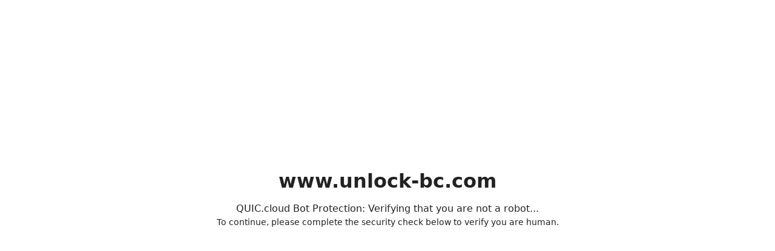

--- FILE ---
content_type: text/html
request_url: https://www.unlock-bc.com/outlier-ventures/
body_size: 1377
content:
<!DOCTYPE html>
<html>
<head>
    <meta name="viewport" content="width=device-width, initial-scale=1, shrink-to-fit=no">
    <meta http-equiv="X-UA-Compatible" content="IE=edge">
    <meta http-equiv="Content-Type" content="text/html; charset=windows-1252">
    <title>Bot Verification</title>
    <script>
        function onSubmit() {
            document.getElementById('lsrecaptcha-form').submit();
        }

        document.addEventListener("DOMContentLoaded", function () {
            const form = document.getElementById("lsrecaptcha-form");
            const widget = document.getElementById("altcha");
            if (widget) {
                widget.addEventListener("verified", function (event) {
                    console.log("Altcha verified:", event.detail);
                    form.submit();
                });
            }
        });

    </script>
    <style>
		* {
			box-sizing: border-box;
			margin: 0;
			padding: 0;
		}

		html {
			font-family: -apple-system, system-ui, BlinkMacSystemFont, "Segoe UI", Helvetica, sans-serif, "Apple Color Emoji", "Segoe UI Emoji", "Segoe UI Symbol";
		}

		html, body {
			height: 100%;
		}

		body {
			color: #222;
			background: #fff;
			height: 100%;
			line-height: 1.5;
		}

		.panel-wrapper {
			width: 100%;
			height: 100%;

			display: flex;
			flex-direction: column;
			align-items: center;
			justify-content: safe center;
		}

		.panel {
			padding: 3rem;
			max-width: 100%;
			min-height:250px;
		}

		.title, .subtitle, .instructions {
			text-align: center;
		}

		.title {
			font-size: 2rem;
			font-weight: 700;
			line-height: 1.1;
			word-wrap: break-word;
			margin-bottom: 1rem;
		}

		.instructions {
			font-size: 0.875rem;
		}

		#lsrecaptcha-form {
			margin-top: 3rem;
			margin-bottom: 3rem;
		}

		.recaptcha-center {
			margin-top: 35px;
			margin-bottom: 20px;
			margin-left: 13%;
			margin-right: 13%;
			display: block;
		}

		.altcha {
			margin: 0 auto;
		}

		@media (max-width:550px) {

			.panel {
				padding: 1.5rem 1rem;
			}

			.title {
				font-size: 1.6rem;
			}
			
			.subtitle {
				font-size: 0.938rem;
			}
		}

		@media (max-width:380px) {
			.title {
				font-size: 1.4rem;
			}
		}

		@media (prefers-color-scheme: dark) {
			body {
				background: #161616;
				color: #c2c2c2;
			}

			.title {
				color: #d9d9d9;
			}
		}
    </style>
</head>
<body>
	<div class="panel-wrapper">
		<div class="panel">
			<h2 class="title">www.unlock-bc.com</h2>
			<p class="subtitle">QUIC.cloud Bot Protection: Verifying that you are not a robot...</p>
			<p class="instructions">To continue, please complete the security check below to verify you are human.</p>
			<form id="lsrecaptcha-form" method="POST" action="/.qcrecap/recaptcha?">
	
				<altcha-widget id="altcha" challengeurl="/.qcrecap/recaptcha" name="payload" theme="light"></altcha-widget>
	
			</form>
		</div>
	</div>

    <script type="module" src="https://cdn.jsdelivr.net/npm/altcha/dist/altcha.js" async defer>

    </script>
</body>

</html>

--- FILE ---
content_type: application/javascript; charset=utf-8
request_url: https://cdn.jsdelivr.net/npm/altcha/dist/altcha.js
body_size: 29929
content:
const Yn = `(function(){"use strict";const d=new TextEncoder;function p(e){return[...new Uint8Array(e)].map(t=>t.toString(16).padStart(2,"0")).join("")}async function b(e,t,r){if(typeof crypto>"u"||!("subtle"in crypto)||!("digest"in crypto.subtle))throw new Error("Web Crypto is not available. Secure context is required (https://developer.mozilla.org/en-US/docs/Web/Security/Secure_Contexts).");return p(await crypto.subtle.digest(r.toUpperCase(),d.encode(e+t)))}function w(e,t,r="SHA-256",n=1e6,l=0){const o=new AbortController,a=Date.now();return{promise:(async()=>{for(let c=l;c<=n;c+=1){if(o.signal.aborted)return null;if(await b(t,c,r)===e)return{number:c,took:Date.now()-a}}return null})(),controller:o}}function h(e){const t=atob(e),r=new Uint8Array(t.length);for(let n=0;n<t.length;n++)r[n]=t.charCodeAt(n);return r}function g(e,t=12){const r=new Uint8Array(t);for(let n=0;n<t;n++)r[n]=e%256,e=Math.floor(e/256);return r}async function m(e,t="",r=1e6,n=0){const l="AES-GCM",o=new AbortController,a=Date.now(),s=async()=>{for(let i=n;i<=r;i+=1){if(o.signal.aborted||!c||!u)return null;try{const f=await crypto.subtle.decrypt({name:l,iv:g(i)},c,u);if(f)return{clearText:new TextDecoder().decode(f),took:Date.now()-a}}catch{}}return null};let c=null,u=null;try{u=h(e);const i=await crypto.subtle.digest("SHA-256",d.encode(t));c=await crypto.subtle.importKey("raw",i,l,!1,["decrypt"])}catch{return{promise:Promise.reject(),controller:o}}return{promise:s(),controller:o}}let y;onmessage=async e=>{const{type:t,payload:r,start:n,max:l}=e.data;let o=null;if(t==="abort")y?.abort(),y=void 0;else if(t==="work"){if("obfuscated"in r){const{key:a,obfuscated:s}=r||{};o=await m(s,a,l,n)}else{const{algorithm:a,challenge:s,salt:c}=r||{};o=w(s,c,a,l,n)}y=o.controller,o.promise.then(a=>{self.postMessage(a&&{...a,worker:!0})})}}})();
`, Dn = typeof self < "u" && self.Blob && new Blob(["(self.URL || self.webkitURL).revokeObjectURL(self.location.href);", Yn], { type: "text/javascript;charset=utf-8" });
function Ni(e) {
  let t;
  try {
    if (t = Dn && (self.URL || self.webkitURL).createObjectURL(Dn), !t) throw "";
    const r = new Worker(t, {
      name: e?.name
    });
    return r.addEventListener("error", () => {
      (self.URL || self.webkitURL).revokeObjectURL(t);
    }), r;
  } catch {
    return new Worker(
      "data:text/javascript;charset=utf-8," + encodeURIComponent(Yn),
      {
        name: e?.name
      }
    );
  }
}
const Li = "5";
typeof window < "u" && ((window.__svelte ??= {}).v ??= /* @__PURE__ */ new Set()).add(Li);
const Pi = 1, Oi = 4, Fi = 8, Mi = 16, Vi = 1, Ui = 2, Mr = "[", Zn = "[!", zn = "]", bt = {}, ae = Symbol(), ji = "http://www.w3.org/1999/xhtml", Nn = !1;
function Jn(e) {
  throw new Error("https://svelte.dev/e/lifecycle_outside_component");
}
var Kn = Array.isArray, qi = Array.prototype.indexOf, Bi = Array.from, or = Object.keys, Mt = Object.defineProperty, rt = Object.getOwnPropertyDescriptor, Hi = Object.getOwnPropertyDescriptors, Gi = Object.prototype, Wi = Array.prototype, Xn = Object.getPrototypeOf, Ln = Object.isExtensible;
const yt = () => {
};
function Qn(e) {
  for (var t = 0; t < e.length; t++)
    e[t]();
}
function Yi(e, t, r = !1) {
  return e === void 0 ? r ? (
    /** @type {() => V} */
    t()
  ) : (
    /** @type {V} */
    t
  ) : e;
}
const me = 2, eo = 4, fr = 8, Vr = 16, De = 32, it = 64, ir = 128, fe = 256, ar = 512, le = 1024, Ie = 2048, at = 4096, wt = 8192, dr = 16384, Zi = 32768, Ur = 65536, zi = 1 << 19, to = 1 << 20, Sr = 1 << 21, Ot = Symbol("$state"), ro = Symbol("legacy props"), Ji = Symbol("");
function Ki(e) {
  throw new Error("https://svelte.dev/e/effect_in_teardown");
}
function Xi() {
  throw new Error("https://svelte.dev/e/effect_in_unowned_derived");
}
function Qi(e) {
  throw new Error("https://svelte.dev/e/effect_orphan");
}
function ea() {
  throw new Error("https://svelte.dev/e/effect_update_depth_exceeded");
}
function ta() {
  throw new Error("https://svelte.dev/e/hydration_failed");
}
function ra(e) {
  throw new Error("https://svelte.dev/e/props_invalid_value");
}
function na() {
  throw new Error("https://svelte.dev/e/state_descriptors_fixed");
}
function oa() {
  throw new Error("https://svelte.dev/e/state_prototype_fixed");
}
function ia() {
  throw new Error("https://svelte.dev/e/state_unsafe_mutation");
}
function hr(e) {
  console.warn("https://svelte.dev/e/hydration_mismatch");
}
let O = !1;
function _t(e) {
  O = e;
}
let P;
function Ue(e) {
  if (e === null)
    throw hr(), bt;
  return P = e;
}
function Et() {
  return Ue(
    /** @type {TemplateNode} */
    /* @__PURE__ */ Be(P)
  );
}
function Z(e) {
  if (O) {
    if (/* @__PURE__ */ Be(P) !== null)
      throw hr(), bt;
    P = e;
  }
}
function aa() {
  for (var e = 0, t = P; ; ) {
    if (t.nodeType === 8) {
      var r = (
        /** @type {Comment} */
        t.data
      );
      if (r === zn) {
        if (e === 0) return t;
        e -= 1;
      } else (r === Mr || r === Zn) && (e += 1);
    }
    var o = (
      /** @type {TemplateNode} */
      /* @__PURE__ */ Be(t)
    );
    t.remove(), t = o;
  }
}
let la = !1;
function Me(e) {
  if (typeof e != "object" || e === null || Ot in e)
    return e;
  const t = Xn(e);
  if (t !== Gi && t !== Wi)
    return e;
  var r = /* @__PURE__ */ new Map(), o = Kn(e), l = /* @__PURE__ */ N(0), a = $, s = (c) => {
    var f = $;
    Re(a);
    var d = c();
    return Re(f), d;
  };
  return o && r.set("length", /* @__PURE__ */ N(
    /** @type {any[]} */
    e.length
  )), new Proxy(
    /** @type {any} */
    e,
    {
      defineProperty(c, f, d) {
        (!("value" in d) || d.configurable === !1 || d.enumerable === !1 || d.writable === !1) && na();
        var m = r.get(f);
        return m === void 0 ? (m = s(() => /* @__PURE__ */ N(d.value)), r.set(f, m)) : b(
          m,
          s(() => Me(d.value))
        ), !0;
      },
      deleteProperty(c, f) {
        var d = r.get(f);
        if (d === void 0)
          f in c && (r.set(
            f,
            s(() => /* @__PURE__ */ N(ae))
          ), Ir(l));
        else {
          if (o && typeof f == "string") {
            var m = (
              /** @type {Source<number>} */
              r.get("length")
            ), v = Number(f);
            Number.isInteger(v) && v < m.v && b(m, v);
          }
          b(d, ae), Ir(l);
        }
        return !0;
      },
      get(c, f, d) {
        if (f === Ot)
          return e;
        var m = r.get(f), v = f in c;
        if (m === void 0 && (!v || rt(c, f)?.writable) && (m = s(() => /* @__PURE__ */ N(Me(v ? c[f] : ae))), r.set(f, m)), m !== void 0) {
          var _ = i(m);
          return _ === ae ? void 0 : _;
        }
        return Reflect.get(c, f, d);
      },
      getOwnPropertyDescriptor(c, f) {
        var d = Reflect.getOwnPropertyDescriptor(c, f);
        if (d && "value" in d) {
          var m = r.get(f);
          m && (d.value = i(m));
        } else if (d === void 0) {
          var v = r.get(f), _ = v?.v;
          if (v !== void 0 && _ !== ae)
            return {
              enumerable: !0,
              configurable: !0,
              value: _,
              writable: !0
            };
        }
        return d;
      },
      has(c, f) {
        if (f === Ot)
          return !0;
        var d = r.get(f), m = d !== void 0 && d.v !== ae || Reflect.has(c, f);
        if (d !== void 0 || S !== null && (!m || rt(c, f)?.writable)) {
          d === void 0 && (d = s(() => /* @__PURE__ */ N(m ? Me(c[f]) : ae)), r.set(f, d));
          var v = i(d);
          if (v === ae)
            return !1;
        }
        return m;
      },
      set(c, f, d, m) {
        var v = r.get(f), _ = f in c;
        if (o && f === "length")
          for (var w = d; w < /** @type {Source<number>} */
          v.v; w += 1) {
            var F = r.get(w + "");
            F !== void 0 ? b(F, ae) : w in c && (F = s(() => /* @__PURE__ */ N(ae)), r.set(w + "", F));
          }
        v === void 0 ? (!_ || rt(c, f)?.writable) && (v = s(() => /* @__PURE__ */ N(void 0)), b(
          v,
          s(() => Me(d))
        ), r.set(f, v)) : (_ = v.v !== ae, b(
          v,
          s(() => Me(d))
        ));
        var M = Reflect.getOwnPropertyDescriptor(c, f);
        if (M?.set && M.set.call(m, d), !_) {
          if (o && typeof f == "string") {
            var U = (
              /** @type {Source<number>} */
              r.get("length")
            ), I = Number(f);
            Number.isInteger(I) && I >= U.v && b(U, I + 1);
          }
          Ir(l);
        }
        return !0;
      },
      ownKeys(c) {
        i(l);
        var f = Reflect.ownKeys(c).filter((v) => {
          var _ = r.get(v);
          return _ === void 0 || _.v !== ae;
        });
        for (var [d, m] of r)
          m.v !== ae && !(d in c) && f.push(d);
        return f;
      },
      setPrototypeOf() {
        oa();
      }
    }
  );
}
function Ir(e, t = 1) {
  b(e, e.v + t);
}
var Pn, no, oo, io;
function Tr() {
  if (Pn === void 0) {
    Pn = window, no = /Firefox/.test(navigator.userAgent);
    var e = Element.prototype, t = Node.prototype, r = Text.prototype;
    oo = rt(t, "firstChild").get, io = rt(t, "nextSibling").get, Ln(e) && (e.__click = void 0, e.__className = void 0, e.__attributes = null, e.__style = void 0, e.__e = void 0), Ln(r) && (r.__t = void 0);
  }
}
function vr(e = "") {
  return document.createTextNode(e);
}
// @__NO_SIDE_EFFECTS__
function ve(e) {
  return oo.call(e);
}
// @__NO_SIDE_EFFECTS__
function Be(e) {
  return io.call(e);
}
function z(e, t) {
  if (!O)
    return /* @__PURE__ */ ve(e);
  var r = (
    /** @type {TemplateNode} */
    /* @__PURE__ */ ve(P)
  );
  return r === null && (r = P.appendChild(vr())), Ue(r), r;
}
function Nt(e, t) {
  if (!O) {
    var r = (
      /** @type {DocumentFragment} */
      /* @__PURE__ */ ve(
        /** @type {Node} */
        e
      )
    );
    return r instanceof Comment && r.data === "" ? /* @__PURE__ */ Be(r) : r;
  }
  return P;
}
function J(e, t = 1, r = !1) {
  let o = O ? P : e;
  for (var l; t--; )
    l = o, o = /** @type {TemplateNode} */
    /* @__PURE__ */ Be(o);
  if (!O)
    return o;
  var a = o?.nodeType;
  if (r && a !== 3) {
    var s = vr();
    return o === null ? l?.after(s) : o.before(s), Ue(s), s;
  }
  return Ue(o), /** @type {TemplateNode} */
  o;
}
function sa(e) {
  e.textContent = "";
}
function ao(e) {
  return e === this.v;
}
function lo(e, t) {
  return e != e ? t == t : e !== t || e !== null && typeof e == "object" || typeof e == "function";
}
function jr(e) {
  return !lo(e, this.v);
}
// @__NO_SIDE_EFFECTS__
function gr(e) {
  var t = me | Ie, r = $ !== null && ($.f & me) !== 0 ? (
    /** @type {Derived} */
    $
  ) : null;
  return S === null || r !== null && (r.f & fe) !== 0 ? t |= fe : S.f |= to, {
    ctx: ne,
    deps: null,
    effects: null,
    equals: ao,
    f: t,
    fn: e,
    reactions: null,
    rv: 0,
    v: (
      /** @type {V} */
      null
    ),
    wv: 0,
    parent: r ?? S
  };
}
// @__NO_SIDE_EFFECTS__
function Lt(e) {
  const t = /* @__PURE__ */ gr(e);
  return wo(t), t;
}
// @__NO_SIDE_EFFECTS__
function ua(e) {
  const t = /* @__PURE__ */ gr(e);
  return t.equals = jr, t;
}
function so(e) {
  var t = e.effects;
  if (t !== null) {
    e.effects = null;
    for (var r = 0; r < t.length; r += 1)
      je(
        /** @type {Effect} */
        t[r]
      );
  }
}
function ca(e) {
  for (var t = e.parent; t !== null; ) {
    if ((t.f & me) === 0)
      return (
        /** @type {Effect} */
        t
      );
    t = t.parent;
  }
  return null;
}
function uo(e) {
  var t, r = S;
  qe(ca(e));
  try {
    so(e), t = ko(e);
  } finally {
    qe(r);
  }
  return t;
}
function co(e) {
  var t = uo(e), r = (Ve || (e.f & fe) !== 0) && e.deps !== null ? at : le;
  _e(e, r), e.equals(t) || (e.v = t, e.wv = xo());
}
function fa(e) {
  S === null && $ === null && Qi(), $ !== null && ($.f & fe) !== 0 && S === null && Xi(), qt && Ki();
}
function da(e, t) {
  var r = t.last;
  r === null ? t.last = t.first = e : (r.next = e, e.prev = r, t.last = e);
}
function lt(e, t, r, o = !0) {
  var l = S, a = {
    ctx: ne,
    deps: null,
    nodes_start: null,
    nodes_end: null,
    f: e | Ie,
    first: null,
    fn: t,
    last: null,
    next: null,
    parent: l,
    prev: null,
    teardown: null,
    transitions: null,
    wv: 0
  };
  if (r)
    try {
      Wr(a), a.f |= Zi;
    } catch (f) {
      throw je(a), f;
    }
  else t !== null && mr(a);
  var s = r && a.deps === null && a.first === null && a.nodes_start === null && a.teardown === null && (a.f & (to | ir)) === 0;
  if (!s && o && (l !== null && da(a, l), $ !== null && ($.f & me) !== 0)) {
    var c = (
      /** @type {Derived} */
      $
    );
    (c.effects ??= []).push(a);
  }
  return a;
}
function qr(e) {
  const t = lt(fr, null, !1);
  return _e(t, le), t.teardown = e, t;
}
function Dr(e) {
  fa();
  var t = S !== null && (S.f & De) !== 0 && ne !== null && !ne.m;
  if (t) {
    var r = (
      /** @type {ComponentContext} */
      ne
    );
    (r.e ??= []).push({
      fn: e,
      effect: S,
      reaction: $
    });
  } else {
    var o = Br(e);
    return o;
  }
}
function ha(e) {
  const t = lt(it, e, !0);
  return () => {
    je(t);
  };
}
function va(e) {
  const t = lt(it, e, !0);
  return (r = {}) => new Promise((o) => {
    r.outro ? Lr(t, () => {
      je(t), o(void 0);
    }) : (je(t), o(void 0));
  });
}
function Br(e) {
  return lt(eo, e, !1);
}
function Hr(e) {
  return lt(fr, e, !0);
}
function Ce(e, t = [], r = gr) {
  const o = t.map(r);
  return fo(() => e(...o.map(i)));
}
function fo(e, t = 0) {
  return lt(fr | Vr | t, e, !0);
}
function Nr(e, t = !0) {
  return lt(fr | De, e, !0, t);
}
function ho(e) {
  var t = e.teardown;
  if (t !== null) {
    const r = qt, o = $;
    Fn(!0), Re(null);
    try {
      t.call(null);
    } finally {
      Fn(r), Re(o);
    }
  }
}
function vo(e, t = !1) {
  var r = e.first;
  for (e.first = e.last = null; r !== null; ) {
    var o = r.next;
    (r.f & it) !== 0 ? r.parent = null : je(r, t), r = o;
  }
}
function ga(e) {
  for (var t = e.first; t !== null; ) {
    var r = t.next;
    (t.f & De) === 0 && je(t), t = r;
  }
}
function je(e, t = !0) {
  var r = !1;
  (t || (e.f & zi) !== 0) && e.nodes_start !== null && (go(
    e.nodes_start,
    /** @type {TemplateNode} */
    e.nodes_end
  ), r = !0), vo(e, t && !r), cr(e, 0), _e(e, dr);
  var o = e.transitions;
  if (o !== null)
    for (const a of o)
      a.stop();
  ho(e);
  var l = e.parent;
  l !== null && l.first !== null && po(e), e.next = e.prev = e.teardown = e.ctx = e.deps = e.fn = e.nodes_start = e.nodes_end = null;
}
function go(e, t) {
  for (; e !== null; ) {
    var r = e === t ? null : (
      /** @type {TemplateNode} */
      /* @__PURE__ */ Be(e)
    );
    e.remove(), e = r;
  }
}
function po(e) {
  var t = e.parent, r = e.prev, o = e.next;
  r !== null && (r.next = o), o !== null && (o.prev = r), t !== null && (t.first === e && (t.first = o), t.last === e && (t.last = r));
}
function Lr(e, t) {
  var r = [];
  mo(e, r, !0), pa(r, () => {
    je(e), t && t();
  });
}
function pa(e, t) {
  var r = e.length;
  if (r > 0) {
    var o = () => --r || t();
    for (var l of e)
      l.out(o);
  } else
    t();
}
function mo(e, t, r) {
  if ((e.f & wt) === 0) {
    if (e.f ^= wt, e.transitions !== null)
      for (const s of e.transitions)
        (s.is_global || r) && t.push(s);
    for (var o = e.first; o !== null; ) {
      var l = o.next, a = (o.f & Ur) !== 0 || (o.f & De) !== 0;
      mo(o, t, a ? r : !1), o = l;
    }
  }
}
function On(e) {
  _o(e, !0);
}
function _o(e, t) {
  if ((e.f & wt) !== 0) {
    e.f ^= wt, (e.f & le) === 0 && (e.f ^= le), Bt(e) && (_e(e, Ie), mr(e));
    for (var r = e.first; r !== null; ) {
      var o = r.next, l = (r.f & Ur) !== 0 || (r.f & De) !== 0;
      _o(r, l ? t : !1), r = o;
    }
    if (e.transitions !== null)
      for (const a of e.transitions)
        (a.is_global || t) && a.in();
  }
}
const ma = typeof requestIdleCallback > "u" ? (e) => setTimeout(e, 1) : requestIdleCallback;
let Vt = [], Ut = [];
function bo() {
  var e = Vt;
  Vt = [], Qn(e);
}
function yo() {
  var e = Ut;
  Ut = [], Qn(e);
}
function Gr(e) {
  Vt.length === 0 && queueMicrotask(bo), Vt.push(e);
}
function _a(e) {
  Ut.length === 0 && ma(yo), Ut.push(e);
}
function ba() {
  Vt.length > 0 && bo(), Ut.length > 0 && yo();
}
let tr = !1, lr = !1, sr = null, nt = !1, qt = !1;
function Fn(e) {
  qt = e;
}
let Ft = [];
let $ = null, ke = !1;
function Re(e) {
  $ = e;
}
let S = null;
function qe(e) {
  S = e;
}
let Te = null;
function wo(e) {
  $ !== null && $.f & Sr && (Te === null ? Te = [e] : Te.push(e));
}
let re = null, ce = 0, he = null;
function ya(e) {
  he = e;
}
let Eo = 1, ur = 0, Ve = !1;
function xo() {
  return ++Eo;
}
function Bt(e) {
  var t = e.f;
  if ((t & Ie) !== 0)
    return !0;
  if ((t & at) !== 0) {
    var r = e.deps, o = (t & fe) !== 0;
    if (r !== null) {
      var l, a, s = (t & ar) !== 0, c = o && S !== null && !Ve, f = r.length;
      if (s || c) {
        var d = (
          /** @type {Derived} */
          e
        ), m = d.parent;
        for (l = 0; l < f; l++)
          a = r[l], (s || !a?.reactions?.includes(d)) && (a.reactions ??= []).push(d);
        s && (d.f ^= ar), c && m !== null && (m.f & fe) === 0 && (d.f ^= fe);
      }
      for (l = 0; l < f; l++)
        if (a = r[l], Bt(
          /** @type {Derived} */
          a
        ) && co(
          /** @type {Derived} */
          a
        ), a.wv > e.wv)
          return !0;
    }
    (!o || S !== null && !Ve) && _e(e, le);
  }
  return !1;
}
function wa(e, t) {
  for (var r = t; r !== null; ) {
    if ((r.f & ir) !== 0)
      try {
        r.fn(e);
        return;
      } catch {
        r.f ^= ir;
      }
    r = r.parent;
  }
  throw tr = !1, e;
}
function Mn(e) {
  return (e.f & dr) === 0 && (e.parent === null || (e.parent.f & ir) === 0);
}
function pr(e, t, r, o) {
  if (tr) {
    if (r === null && (tr = !1), Mn(t))
      throw e;
    return;
  }
  if (r !== null && (tr = !0), wa(e, t), Mn(t))
    throw e;
}
function Co(e, t, r = !0) {
  var o = e.reactions;
  if (o !== null)
    for (var l = 0; l < o.length; l++) {
      var a = o[l];
      Te?.includes(e) || ((a.f & me) !== 0 ? Co(
        /** @type {Derived} */
        a,
        t,
        !1
      ) : t === a && (r ? _e(a, Ie) : (a.f & le) !== 0 && _e(a, at), mr(
        /** @type {Effect} */
        a
      )));
    }
}
function ko(e) {
  var t = re, r = ce, o = he, l = $, a = Ve, s = Te, c = ne, f = ke, d = e.f;
  re = /** @type {null | Value[]} */
  null, ce = 0, he = null, Ve = (d & fe) !== 0 && (ke || !nt || $ === null), $ = (d & (De | it)) === 0 ? e : null, Te = null, Vn(e.ctx), ke = !1, ur++, e.f |= Sr;
  try {
    var m = (
      /** @type {Function} */
      (0, e.fn)()
    ), v = e.deps;
    if (re !== null) {
      var _;
      if (cr(e, ce), v !== null && ce > 0)
        for (v.length = ce + re.length, _ = 0; _ < re.length; _++)
          v[ce + _] = re[_];
      else
        e.deps = v = re;
      if (!Ve)
        for (_ = ce; _ < v.length; _++)
          (v[_].reactions ??= []).push(e);
    } else v !== null && ce < v.length && (cr(e, ce), v.length = ce);
    if (To() && he !== null && !ke && v !== null && (e.f & (me | at | Ie)) === 0)
      for (_ = 0; _ < /** @type {Source[]} */
      he.length; _++)
        Co(
          he[_],
          /** @type {Effect} */
          e
        );
    return l !== null && l !== e && (ur++, he !== null && (o === null ? o = he : o.push(.../** @type {Source[]} */
    he))), m;
  } finally {
    re = t, ce = r, he = o, $ = l, Ve = a, Te = s, Vn(c), ke = f, e.f ^= Sr;
  }
}
function Ea(e, t) {
  let r = t.reactions;
  if (r !== null) {
    var o = qi.call(r, e);
    if (o !== -1) {
      var l = r.length - 1;
      l === 0 ? r = t.reactions = null : (r[o] = r[l], r.pop());
    }
  }
  r === null && (t.f & me) !== 0 && // Destroying a child effect while updating a parent effect can cause a dependency to appear
  // to be unused, when in fact it is used by the currently-updating parent. Checking `new_deps`
  // allows us to skip the expensive work of disconnecting and immediately reconnecting it
  (re === null || !re.includes(t)) && (_e(t, at), (t.f & (fe | ar)) === 0 && (t.f ^= ar), so(
    /** @type {Derived} **/
    t
  ), cr(
    /** @type {Derived} **/
    t,
    0
  ));
}
function cr(e, t) {
  var r = e.deps;
  if (r !== null)
    for (var o = t; o < r.length; o++)
      Ea(e, r[o]);
}
function Wr(e) {
  var t = e.f;
  if ((t & dr) === 0) {
    _e(e, le);
    var r = S, o = ne, l = nt;
    S = e, nt = !0;
    try {
      (t & Vr) !== 0 ? ga(e) : vo(e), ho(e);
      var a = ko(e);
      e.teardown = typeof a == "function" ? a : null, e.wv = Eo;
      var s = e.deps, c;
      Nn && la && e.f & Ie;
    } catch (f) {
      pr(f, e, r, o || e.ctx);
    } finally {
      nt = l, S = r;
    }
  }
}
function xa() {
  try {
    ea();
  } catch (e) {
    if (sr !== null)
      pr(e, sr, null);
    else
      throw e;
  }
}
function Ao() {
  var e = nt;
  try {
    var t = 0;
    for (nt = !0; Ft.length > 0; ) {
      t++ > 1e3 && xa();
      var r = Ft, o = r.length;
      Ft = [];
      for (var l = 0; l < o; l++) {
        var a = ka(r[l]);
        Ca(a);
      }
      jt.clear();
    }
  } finally {
    lr = !1, nt = e, sr = null;
  }
}
function Ca(e) {
  var t = e.length;
  if (t !== 0)
    for (var r = 0; r < t; r++) {
      var o = e[r];
      if ((o.f & (dr | wt)) === 0)
        try {
          Bt(o) && (Wr(o), o.deps === null && o.first === null && o.nodes_start === null && (o.teardown === null ? po(o) : o.fn = null));
        } catch (l) {
          pr(l, o, null, o.ctx);
        }
    }
}
function mr(e) {
  lr || (lr = !0, queueMicrotask(Ao));
  for (var t = sr = e; t.parent !== null; ) {
    t = t.parent;
    var r = t.f;
    if ((r & (it | De)) !== 0) {
      if ((r & le) === 0) return;
      t.f ^= le;
    }
  }
  Ft.push(t);
}
function ka(e) {
  for (var t = [], r = e; r !== null; ) {
    var o = r.f, l = (o & (De | it)) !== 0, a = l && (o & le) !== 0;
    if (!a && (o & wt) === 0) {
      if ((o & eo) !== 0)
        t.push(r);
      else if (l)
        r.f ^= le;
      else
        try {
          Bt(r) && Wr(r);
        } catch (f) {
          pr(f, r, null, r.ctx);
        }
      var s = r.first;
      if (s !== null) {
        r = s;
        continue;
      }
    }
    var c = r.parent;
    for (r = r.next; r === null && c !== null; )
      r = c.next, c = c.parent;
  }
  return t;
}
function E(e) {
  for (var t; ; ) {
    if (ba(), Ft.length === 0)
      return (
        /** @type {T} */
        t
      );
    lr = !0, Ao();
  }
}
async function Rr() {
  await Promise.resolve(), E();
}
function i(e) {
  var t = e.f, r = (t & me) !== 0;
  if ($ !== null && !ke) {
    if (!Te?.includes(e)) {
      var o = $.deps;
      e.rv < ur && (e.rv = ur, re === null && o !== null && o[ce] === e ? ce++ : re === null ? re = [e] : (!Ve || !re.includes(e)) && re.push(e));
    }
  } else if (r && /** @type {Derived} */
  e.deps === null && /** @type {Derived} */
  e.effects === null) {
    var l = (
      /** @type {Derived} */
      e
    ), a = l.parent;
    a !== null && (a.f & fe) === 0 && (l.f ^= fe);
  }
  return r && (l = /** @type {Derived} */
  e, Bt(l) && co(l)), qt && jt.has(e) ? jt.get(e) : e.v;
}
function ot(e) {
  var t = ke;
  try {
    return ke = !0, e();
  } finally {
    ke = t;
  }
}
const Aa = -7169;
function _e(e, t) {
  e.f = e.f & Aa | t;
}
const jt = /* @__PURE__ */ new Map();
function Io(e, t) {
  var r = {
    f: 0,
    // TODO ideally we could skip this altogether, but it causes type errors
    v: e,
    reactions: null,
    equals: ao,
    rv: 0,
    wv: 0
  };
  return r;
}
// @__NO_SIDE_EFFECTS__
function N(e, t) {
  const r = Io(e);
  return wo(r), r;
}
// @__NO_SIDE_EFFECTS__
function Yr(e, t = !1) {
  const r = Io(e);
  return t || (r.equals = jr), r;
}
function b(e, t, r = !1) {
  $ !== null && !ke && To() && ($.f & (me | Vr)) !== 0 && !Te?.includes(e) && ia();
  let o = r ? Me(t) : t;
  return Ia(e, o);
}
function Ia(e, t) {
  if (!e.equals(t)) {
    var r = e.v;
    qt ? jt.set(e, t) : jt.set(e, r), e.v = t, (e.f & me) !== 0 && ((e.f & Ie) !== 0 && uo(
      /** @type {Derived} */
      e
    ), _e(e, (e.f & fe) === 0 ? le : at)), e.wv = xo(), Ro(e, Ie), S !== null && (S.f & le) !== 0 && (S.f & (De | it)) === 0 && (he === null ? ya([e]) : he.push(e));
  }
  return t;
}
function Ro(e, t) {
  var r = e.reactions;
  if (r !== null)
    for (var o = r.length, l = 0; l < o; l++) {
      var a = r[l], s = a.f;
      (s & Ie) === 0 && (_e(a, t), (s & (le | fe)) !== 0 && ((s & me) !== 0 ? Ro(
        /** @type {Derived} */
        a,
        at
      ) : mr(
        /** @type {Effect} */
        a
      )));
    }
}
let ne = null;
function Vn(e) {
  ne = e;
}
function $o(e, t = !1, r) {
  var o = ne = {
    p: ne,
    c: null,
    d: !1,
    e: null,
    m: !1,
    s: e,
    x: null,
    l: null
  };
  qr(() => {
    o.d = !0;
  });
}
function So(e) {
  const t = ne;
  if (t !== null) {
    e !== void 0 && (t.x = e);
    const s = t.e;
    if (s !== null) {
      var r = S, o = $;
      t.e = null;
      try {
        for (var l = 0; l < s.length; l++) {
          var a = s[l];
          qe(a.effect), Re(a.reaction), Br(a.fn);
        }
      } finally {
        qe(r), Re(o);
      }
    }
    ne = t.p, t.m = !0;
  }
  return e || /** @type {T} */
  {};
}
function To() {
  return !0;
}
const Ra = ["touchstart", "touchmove"];
function $a(e) {
  return Ra.includes(e);
}
function Sa(e, t) {
  if (t) {
    const r = document.body;
    e.autofocus = !0, Gr(() => {
      document.activeElement === r && e.focus();
    });
  }
}
let Un = !1;
function Do() {
  Un || (Un = !0, document.addEventListener(
    "reset",
    (e) => {
      Promise.resolve().then(() => {
        if (!e.defaultPrevented)
          for (
            const t of
            /**@type {HTMLFormElement} */
            e.target.elements
          )
            t.__on_r?.();
      });
    },
    // In the capture phase to guarantee we get noticed of it (no possiblity of stopPropagation)
    { capture: !0 }
  ));
}
function No(e) {
  var t = $, r = S;
  Re(null), qe(null);
  try {
    return e();
  } finally {
    Re(t), qe(r);
  }
}
function Ta(e, t, r, o = r) {
  e.addEventListener(t, () => No(r));
  const l = e.__on_r;
  l ? e.__on_r = () => {
    l(), o(!0);
  } : e.__on_r = () => o(!0), Do();
}
const Lo = /* @__PURE__ */ new Set(), Pr = /* @__PURE__ */ new Set();
function Da(e, t, r, o = {}) {
  function l(a) {
    if (o.capture || Pt.call(t, a), !a.cancelBubble)
      return No(() => r?.call(this, a));
  }
  return e.startsWith("pointer") || e.startsWith("touch") || e === "wheel" ? Gr(() => {
    t.addEventListener(e, l, o);
  }) : t.addEventListener(e, l, o), l;
}
function Fe(e, t, r, o, l) {
  var a = { capture: o, passive: l }, s = Da(e, t, r, a);
  (t === document.body || t === window || t === document) && qr(() => {
    t.removeEventListener(e, s, a);
  });
}
function Na(e) {
  for (var t = 0; t < e.length; t++)
    Lo.add(e[t]);
  for (var r of Pr)
    r(e);
}
function Pt(e) {
  var t = this, r = (
    /** @type {Node} */
    t.ownerDocument
  ), o = e.type, l = e.composedPath?.() || [], a = (
    /** @type {null | Element} */
    l[0] || e.target
  ), s = 0, c = e.__root;
  if (c) {
    var f = l.indexOf(c);
    if (f !== -1 && (t === document || t === /** @type {any} */
    window)) {
      e.__root = t;
      return;
    }
    var d = l.indexOf(t);
    if (d === -1)
      return;
    f <= d && (s = f);
  }
  if (a = /** @type {Element} */
  l[s] || e.target, a !== t) {
    Mt(e, "currentTarget", {
      configurable: !0,
      get() {
        return a || r;
      }
    });
    var m = $, v = S;
    Re(null), qe(null);
    try {
      for (var _, w = []; a !== null; ) {
        var F = a.assignedSlot || a.parentNode || /** @type {any} */
        a.host || null;
        try {
          var M = a["__" + o];
          if (M != null && (!/** @type {any} */
          a.disabled || // DOM could've been updated already by the time this is reached, so we check this as well
          // -> the target could not have been disabled because it emits the event in the first place
          e.target === a))
            if (Kn(M)) {
              var [U, ...I] = M;
              U.apply(a, [e, ...I]);
            } else
              M.call(a, e);
        } catch (ee) {
          _ ? w.push(ee) : _ = ee;
        }
        if (e.cancelBubble || F === t || F === null)
          break;
        a = F;
      }
      if (_) {
        for (let ee of w)
          queueMicrotask(() => {
            throw ee;
          });
        throw _;
      }
    } finally {
      e.__root = t, delete e.currentTarget, Re(m), qe(v);
    }
  }
}
function Zr(e) {
  var t = document.createElement("template");
  return t.innerHTML = e, t.content;
}
function Ae(e, t) {
  var r = (
    /** @type {Effect} */
    S
  );
  r.nodes_start === null && (r.nodes_start = e, r.nodes_end = t);
}
// @__NO_SIDE_EFFECTS__
function be(e, t) {
  var r = (t & Vi) !== 0, o = (t & Ui) !== 0, l, a = !e.startsWith("<!>");
  return () => {
    if (O)
      return Ae(P, null), P;
    l === void 0 && (l = Zr(a ? e : "<!>" + e), r || (l = /** @type {Node} */
    /* @__PURE__ */ ve(l)));
    var s = (
      /** @type {TemplateNode} */
      o || no ? document.importNode(l, !0) : l.cloneNode(!0)
    );
    if (r) {
      var c = (
        /** @type {TemplateNode} */
        /* @__PURE__ */ ve(s)
      ), f = (
        /** @type {TemplateNode} */
        s.lastChild
      );
      Ae(c, f);
    } else
      Ae(s, s);
    return s;
  };
}
// @__NO_SIDE_EFFECTS__
function _r(e, t, r = "svg") {
  var o = !e.startsWith("<!>"), l = `<${r}>${o ? e : "<!>" + e}</${r}>`, a;
  return () => {
    if (O)
      return Ae(P, null), P;
    if (!a) {
      var s = (
        /** @type {DocumentFragment} */
        Zr(l)
      ), c = (
        /** @type {Element} */
        /* @__PURE__ */ ve(s)
      );
      a = /** @type {Element} */
      /* @__PURE__ */ ve(c);
    }
    var f = (
      /** @type {TemplateNode} */
      a.cloneNode(!0)
    );
    return Ae(f, f), f;
  };
}
function Xt() {
  if (O)
    return Ae(P, null), P;
  var e = document.createDocumentFragment(), t = document.createComment(""), r = vr();
  return e.append(t, r), Ae(t, r), e;
}
function B(e, t) {
  if (O) {
    S.nodes_end = P, Et();
    return;
  }
  e !== null && e.before(
    /** @type {Node} */
    t
  );
}
function La(e, t) {
  var r = t == null ? "" : typeof t == "object" ? t + "" : t;
  r !== (e.__t ??= e.nodeValue) && (e.__t = r, e.nodeValue = r + "");
}
function Po(e, t) {
  return Oo(e, t);
}
function Pa(e, t) {
  Tr(), t.intro = t.intro ?? !1;
  const r = t.target, o = O, l = P;
  try {
    for (var a = (
      /** @type {TemplateNode} */
      /* @__PURE__ */ ve(r)
    ); a && (a.nodeType !== 8 || /** @type {Comment} */
    a.data !== Mr); )
      a = /** @type {TemplateNode} */
      /* @__PURE__ */ Be(a);
    if (!a)
      throw bt;
    _t(!0), Ue(
      /** @type {Comment} */
      a
    ), Et();
    const s = Oo(e, { ...t, anchor: a });
    if (P === null || P.nodeType !== 8 || /** @type {Comment} */
    P.data !== zn)
      throw hr(), bt;
    return _t(!1), /**  @type {Exports} */
    s;
  } catch (s) {
    if (s === bt)
      return t.recover === !1 && ta(), Tr(), sa(r), _t(!1), Po(e, t);
    throw s;
  } finally {
    _t(o), Ue(l);
  }
}
const pt = /* @__PURE__ */ new Map();
function Oo(e, { target: t, anchor: r, props: o = {}, events: l, context: a, intro: s = !0 }) {
  Tr();
  var c = /* @__PURE__ */ new Set(), f = (v) => {
    for (var _ = 0; _ < v.length; _++) {
      var w = v[_];
      if (!c.has(w)) {
        c.add(w);
        var F = $a(w);
        t.addEventListener(w, Pt, { passive: F });
        var M = pt.get(w);
        M === void 0 ? (document.addEventListener(w, Pt, { passive: F }), pt.set(w, 1)) : pt.set(w, M + 1);
      }
    }
  };
  f(Bi(Lo)), Pr.add(f);
  var d = void 0, m = va(() => {
    var v = r ?? t.appendChild(vr());
    return Nr(() => {
      if (a) {
        $o({});
        var _ = (
          /** @type {ComponentContext} */
          ne
        );
        _.c = a;
      }
      l && (o.$$events = l), O && Ae(
        /** @type {TemplateNode} */
        v,
        null
      ), d = e(v, o) || {}, O && (S.nodes_end = P), a && So();
    }), () => {
      for (var _ of c) {
        t.removeEventListener(_, Pt);
        var w = (
          /** @type {number} */
          pt.get(_)
        );
        --w === 0 ? (document.removeEventListener(_, Pt), pt.delete(_)) : pt.set(_, w);
      }
      Pr.delete(f), v !== r && v.parentNode?.removeChild(v);
    };
  });
  return Or.set(d, m), d;
}
let Or = /* @__PURE__ */ new WeakMap();
function Oa(e, t) {
  const r = Or.get(e);
  return r ? (Or.delete(e), r(t)) : Promise.resolve();
}
function K(e, t, [r, o] = [0, 0]) {
  O && r === 0 && Et();
  var l = e, a = null, s = null, c = ae, f = r > 0 ? Ur : 0, d = !1;
  const m = (_, w = !0) => {
    d = !0, v(w, _);
  }, v = (_, w) => {
    if (c === (c = _)) return;
    let F = !1;
    if (O && o !== -1) {
      if (r === 0) {
        const U = (
          /** @type {Comment} */
          l.data
        );
        U === Mr ? o = 0 : U === Zn ? o = 1 / 0 : (o = parseInt(U.substring(1)), o !== o && (o = c ? 1 / 0 : -1));
      }
      const M = o > r;
      !!c === M && (l = aa(), Ue(l), _t(!1), F = !0, o = -1);
    }
    c ? (a ? On(a) : w && (a = Nr(() => w(l))), s && Lr(s, () => {
      s = null;
    })) : (s ? On(s) : w && (s = Nr(() => w(l, [r + 1, o]))), a && Lr(a, () => {
      a = null;
    })), F && _t(!0);
  };
  fo(() => {
    d = !1, t(m), d || v(null, null);
  }, f), O && (l = P);
}
function tt(e, t, r = !1, o = !1, l = !1) {
  var a = e, s = "";
  Ce(() => {
    var c = (
      /** @type {Effect} */
      S
    );
    if (s === (s = t() ?? "")) {
      O && Et();
      return;
    }
    if (c.nodes_start !== null && (go(
      c.nodes_start,
      /** @type {TemplateNode} */
      c.nodes_end
    ), c.nodes_start = c.nodes_end = null), s !== "") {
      if (O) {
        P.data;
        for (var f = Et(), d = f; f !== null && (f.nodeType !== 8 || /** @type {Comment} */
        f.data !== ""); )
          d = f, f = /** @type {TemplateNode} */
          /* @__PURE__ */ Be(f);
        if (f === null)
          throw hr(), bt;
        Ae(P, d), a = Ue(f);
        return;
      }
      var m = s + "";
      r ? m = `<svg>${m}</svg>` : o && (m = `<math>${m}</math>`);
      var v = Zr(m);
      if ((r || o) && (v = /** @type {Element} */
      /* @__PURE__ */ ve(v)), Ae(
        /** @type {TemplateNode} */
        /* @__PURE__ */ ve(v),
        /** @type {TemplateNode} */
        v.lastChild
      ), r || o)
        for (; /* @__PURE__ */ ve(v); )
          a.before(
            /** @type {Node} */
            /* @__PURE__ */ ve(v)
          );
      else
        a.before(v);
    }
  });
}
function Fa(e, t, r, o, l) {
  O && Et();
  var a = t.$$slots?.[r], s = !1;
  a === !0 && (a = t.children, s = !0), a === void 0 || a(e, s ? () => o : o);
}
const jn = [...` 	
\r\f \v\uFEFF`];
function Ma(e, t, r) {
  var o = "" + e;
  if (r) {
    for (var l in r)
      if (r[l])
        o = o ? o + " " + l : l;
      else if (o.length)
        for (var a = l.length, s = 0; (s = o.indexOf(l, s)) >= 0; ) {
          var c = s + a;
          (s === 0 || jn.includes(o[s - 1])) && (c === o.length || jn.includes(o[c])) ? o = (s === 0 ? "" : o.substring(0, s)) + o.substring(c + 1) : s = c;
        }
  }
  return o === "" ? null : o;
}
function Va(e, t, r, o, l, a) {
  var s = e.__className;
  if (O || s !== r || s === void 0) {
    var c = Ma(r, o, a);
    (!O || c !== e.getAttribute("class")) && (c == null ? e.removeAttribute("class") : e.className = c), e.__className = r;
  } else if (a && l !== a)
    for (var f in a) {
      var d = !!a[f];
      (l == null || d !== !!l[f]) && e.classList.toggle(f, d);
    }
  return a;
}
const Ua = Symbol("is custom element"), ja = Symbol("is html");
function qn(e) {
  if (O) {
    var t = !1, r = () => {
      if (!t) {
        if (t = !0, e.hasAttribute("value")) {
          var o = e.value;
          R(e, "value", null), e.value = o;
        }
        if (e.hasAttribute("checked")) {
          var l = e.checked;
          R(e, "checked", null), e.checked = l;
        }
      }
    };
    e.__on_r = r, _a(r), Do();
  }
}
function qa(e, t) {
  var r = Fo(e);
  r.value === (r.value = // treat null and undefined the same for the initial value
  t ?? void 0) || // @ts-expect-error
  // `progress` elements always need their value set when it's `0`
  e.value === t && (t !== 0 || e.nodeName !== "PROGRESS") || (e.value = t ?? "");
}
function R(e, t, r, o) {
  var l = Fo(e);
  O && (l[t] = e.getAttribute(t), t === "src" || t === "srcset" || t === "href" && e.nodeName === "LINK") || l[t] !== (l[t] = r) && (t === "loading" && (e[Ji] = r), r == null ? e.removeAttribute(t) : typeof r != "string" && Ba(e).includes(t) ? e[t] = r : e.setAttribute(t, r));
}
function Fo(e) {
  return (
    /** @type {Record<string | symbol, unknown>} **/
    // @ts-expect-error
    e.__attributes ??= {
      [Ua]: e.nodeName.includes("-"),
      [ja]: e.namespaceURI === ji
    }
  );
}
var Bn = /* @__PURE__ */ new Map();
function Ba(e) {
  var t = Bn.get(e.nodeName);
  if (t) return t;
  Bn.set(e.nodeName, t = []);
  for (var r, o = e, l = Element.prototype; l !== o; ) {
    r = Hi(o);
    for (var a in r)
      r[a].set && t.push(a);
    o = Xn(o);
  }
  return t;
}
function Ha(e, t, r = t) {
  Ta(e, "change", (o) => {
    var l = o ? e.defaultChecked : e.checked;
    r(l);
  }), // If we are hydrating and the value has since changed,
  // then use the update value from the input instead.
  (O && e.defaultChecked !== e.checked || // If defaultChecked is set, then checked == defaultChecked
  ot(t) == null) && r(e.checked), Hr(() => {
    var o = t();
    e.checked = !!o;
  });
}
function Hn(e, t) {
  return e === t || e?.[Ot] === t;
}
function Qt(e = {}, t, r, o) {
  return Br(() => {
    var l, a;
    return Hr(() => {
      l = a, a = [], ot(() => {
        e !== r(...a) && (t(e, ...a), l && Hn(r(...l), e) && t(null, ...l));
      });
    }), () => {
      Gr(() => {
        a && Hn(r(...a), e) && t(null, ...a);
      });
    };
  }), e;
}
function Mo(e) {
  ne === null && Jn(), Dr(() => {
    const t = ot(e);
    if (typeof t == "function") return (
      /** @type {() => void} */
      t
    );
  });
}
function Ga(e) {
  ne === null && Jn(), Mo(() => () => ot(e));
}
function Vo(e, t, r) {
  if (e == null)
    return t(void 0), yt;
  const o = ot(
    () => e.subscribe(
      t,
      // @ts-expect-error
      r
    )
  );
  return o.unsubscribe ? () => o.unsubscribe() : o;
}
const mt = [];
function Wa(e, t = yt) {
  let r = null;
  const o = /* @__PURE__ */ new Set();
  function l(c) {
    if (lo(e, c) && (e = c, r)) {
      const f = !mt.length;
      for (const d of o)
        d[1](), mt.push(d, e);
      if (f) {
        for (let d = 0; d < mt.length; d += 2)
          mt[d][0](mt[d + 1]);
        mt.length = 0;
      }
    }
  }
  function a(c) {
    l(c(
      /** @type {T} */
      e
    ));
  }
  function s(c, f = yt) {
    const d = [c, f];
    return o.add(d), o.size === 1 && (r = t(l, a) || yt), c(
      /** @type {T} */
      e
    ), () => {
      o.delete(d), o.size === 0 && r && (r(), r = null);
    };
  }
  return { set: l, update: a, subscribe: s };
}
function rr(e) {
  let t;
  return Vo(e, (r) => t = r)(), t;
}
let er = !1, Fr = Symbol();
function Ya(e, t, r) {
  const o = r[t] ??= {
    store: null,
    source: /* @__PURE__ */ Yr(void 0),
    unsubscribe: yt
  };
  if (o.store !== e && !(Fr in r))
    if (o.unsubscribe(), o.store = e ?? null, e == null)
      o.source.v = void 0, o.unsubscribe = yt;
    else {
      var l = !0;
      o.unsubscribe = Vo(e, (a) => {
        l ? o.source.v = a : b(o.source, a);
      }), l = !1;
    }
  return e && Fr in r ? rr(e) : i(o.source);
}
function Za() {
  const e = {};
  function t() {
    qr(() => {
      for (var r in e)
        e[r].unsubscribe();
      Mt(e, Fr, {
        enumerable: !1,
        value: !0
      });
    });
  }
  return [e, t];
}
function za(e) {
  var t = er;
  try {
    return er = !1, [e(), er];
  } finally {
    er = t;
  }
}
function Gn(e) {
  return e.ctx?.d ?? !1;
}
function x(e, t, r, o) {
  var l = (r & Pi) !== 0, a = !0, s = (r & Fi) !== 0, c = (r & Mi) !== 0, f = !1, d;
  s ? [d, f] = za(() => (
    /** @type {V} */
    e[t]
  )) : d = /** @type {V} */
  e[t];
  var m = Ot in e || ro in e, v = s && (rt(e, t)?.set ?? (m && t in e && ((j) => e[t] = j))) || void 0, _ = (
    /** @type {V} */
    o
  ), w = !0, F = !1, M = () => (F = !0, w && (w = !1, c ? _ = ot(
    /** @type {() => V} */
    o
  ) : _ = /** @type {V} */
  o), _);
  d === void 0 && o !== void 0 && (v && a && ra(), d = M(), v && v(d));
  var U;
  if (U = () => {
    var j = (
      /** @type {V} */
      e[t]
    );
    return j === void 0 ? M() : (w = !0, F = !1, j);
  }, (r & Oi) === 0)
    return U;
  if (v) {
    var I = e.$$legacy;
    return function(j, se) {
      return arguments.length > 0 ? ((!se || I || f) && v(se ? U() : j), j) : U();
    };
  }
  var ee = !1, $e = /* @__PURE__ */ Yr(d), X = /* @__PURE__ */ gr(() => {
    var j = U(), se = i($e);
    return ee ? (ee = !1, se) : $e.v = j;
  });
  return s && i(X), l || (X.equals = jr), function(j, se) {
    if (arguments.length > 0) {
      const He = se ? i(X) : s ? Me(j) : j;
      if (!X.equals(He)) {
        if (ee = !0, b($e, He), F && _ !== void 0 && (_ = He), Gn(X))
          return j;
        ot(() => i(X));
      }
      return j;
    }
    return Gn(X) ? X.v : i(X);
  };
}
function Ja(e) {
  return new Ka(e);
}
class Ka {
  /** @type {any} */
  #t;
  /** @type {Record<string, any>} */
  #e;
  /**
   * @param {ComponentConstructorOptions & {
   *  component: any;
   * }} options
   */
  constructor(t) {
    var r = /* @__PURE__ */ new Map(), o = (a, s) => {
      var c = /* @__PURE__ */ Yr(s);
      return r.set(a, c), c;
    };
    const l = new Proxy(
      { ...t.props || {}, $$events: {} },
      {
        get(a, s) {
          return i(r.get(s) ?? o(s, Reflect.get(a, s)));
        },
        has(a, s) {
          return s === ro ? !0 : (i(r.get(s) ?? o(s, Reflect.get(a, s))), Reflect.has(a, s));
        },
        set(a, s, c) {
          return b(r.get(s) ?? o(s, c), c), Reflect.set(a, s, c);
        }
      }
    );
    this.#e = (t.hydrate ? Pa : Po)(t.component, {
      target: t.target,
      anchor: t.anchor,
      props: l,
      context: t.context,
      intro: t.intro ?? !1,
      recover: t.recover
    }), (!t?.props?.$$host || t.sync === !1) && E(), this.#t = l.$$events;
    for (const a of Object.keys(this.#e))
      a === "$set" || a === "$destroy" || a === "$on" || Mt(this, a, {
        get() {
          return this.#e[a];
        },
        /** @param {any} value */
        set(s) {
          this.#e[a] = s;
        },
        enumerable: !0
      });
    this.#e.$set = /** @param {Record<string, any>} next */
    (a) => {
      Object.assign(l, a);
    }, this.#e.$destroy = () => {
      Oa(this.#e);
    };
  }
  /** @param {Record<string, any>} props */
  $set(t) {
    this.#e.$set(t);
  }
  /**
   * @param {string} event
   * @param {(...args: any[]) => any} callback
   * @returns {any}
   */
  $on(t, r) {
    this.#t[t] = this.#t[t] || [];
    const o = (...l) => r.call(this, ...l);
    return this.#t[t].push(o), () => {
      this.#t[t] = this.#t[t].filter(
        /** @param {any} fn */
        (l) => l !== o
      );
    };
  }
  $destroy() {
    this.#e.$destroy();
  }
}
let Uo;
typeof HTMLElement == "function" && (Uo = class extends HTMLElement {
  /** The Svelte component constructor */
  $$ctor;
  /** Slots */
  $$s;
  /** @type {any} The Svelte component instance */
  $$c;
  /** Whether or not the custom element is connected */
  $$cn = !1;
  /** @type {Record<string, any>} Component props data */
  $$d = {};
  /** `true` if currently in the process of reflecting component props back to attributes */
  $$r = !1;
  /** @type {Record<string, CustomElementPropDefinition>} Props definition (name, reflected, type etc) */
  $$p_d = {};
  /** @type {Record<string, EventListenerOrEventListenerObject[]>} Event listeners */
  $$l = {};
  /** @type {Map<EventListenerOrEventListenerObject, Function>} Event listener unsubscribe functions */
  $$l_u = /* @__PURE__ */ new Map();
  /** @type {any} The managed render effect for reflecting attributes */
  $$me;
  /**
   * @param {*} $$componentCtor
   * @param {*} $$slots
   * @param {*} use_shadow_dom
   */
  constructor(e, t, r) {
    super(), this.$$ctor = e, this.$$s = t, r && this.attachShadow({ mode: "open" });
  }
  /**
   * @param {string} type
   * @param {EventListenerOrEventListenerObject} listener
   * @param {boolean | AddEventListenerOptions} [options]
   */
  addEventListener(e, t, r) {
    if (this.$$l[e] = this.$$l[e] || [], this.$$l[e].push(t), this.$$c) {
      const o = this.$$c.$on(e, t);
      this.$$l_u.set(t, o);
    }
    super.addEventListener(e, t, r);
  }
  /**
   * @param {string} type
   * @param {EventListenerOrEventListenerObject} listener
   * @param {boolean | AddEventListenerOptions} [options]
   */
  removeEventListener(e, t, r) {
    if (super.removeEventListener(e, t, r), this.$$c) {
      const o = this.$$l_u.get(t);
      o && (o(), this.$$l_u.delete(t));
    }
  }
  async connectedCallback() {
    if (this.$$cn = !0, !this.$$c) {
      let e = function(o) {
        return (l) => {
          const a = document.createElement("slot");
          o !== "default" && (a.name = o), B(l, a);
        };
      };
      if (await Promise.resolve(), !this.$$cn || this.$$c)
        return;
      const t = {}, r = Xa(this);
      for (const o of this.$$s)
        o in r && (o === "default" && !this.$$d.children ? (this.$$d.children = e(o), t.default = !0) : t[o] = e(o));
      for (const o of this.attributes) {
        const l = this.$$g_p(o.name);
        l in this.$$d || (this.$$d[l] = nr(l, o.value, this.$$p_d, "toProp"));
      }
      for (const o in this.$$p_d)
        !(o in this.$$d) && this[o] !== void 0 && (this.$$d[o] = this[o], delete this[o]);
      this.$$c = Ja({
        component: this.$$ctor,
        target: this.shadowRoot || this,
        props: {
          ...this.$$d,
          $$slots: t,
          $$host: this
        }
      }), this.$$me = ha(() => {
        Hr(() => {
          this.$$r = !0;
          for (const o of or(this.$$c)) {
            if (!this.$$p_d[o]?.reflect) continue;
            this.$$d[o] = this.$$c[o];
            const l = nr(
              o,
              this.$$d[o],
              this.$$p_d,
              "toAttribute"
            );
            l == null ? this.removeAttribute(this.$$p_d[o].attribute || o) : this.setAttribute(this.$$p_d[o].attribute || o, l);
          }
          this.$$r = !1;
        });
      });
      for (const o in this.$$l)
        for (const l of this.$$l[o]) {
          const a = this.$$c.$on(o, l);
          this.$$l_u.set(l, a);
        }
      this.$$l = {};
    }
  }
  // We don't need this when working within Svelte code, but for compatibility of people using this outside of Svelte
  // and setting attributes through setAttribute etc, this is helpful
  /**
   * @param {string} attr
   * @param {string} _oldValue
   * @param {string} newValue
   */
  attributeChangedCallback(e, t, r) {
    this.$$r || (e = this.$$g_p(e), this.$$d[e] = nr(e, r, this.$$p_d, "toProp"), this.$$c?.$set({ [e]: this.$$d[e] }));
  }
  disconnectedCallback() {
    this.$$cn = !1, Promise.resolve().then(() => {
      !this.$$cn && this.$$c && (this.$$c.$destroy(), this.$$me(), this.$$c = void 0);
    });
  }
  /**
   * @param {string} attribute_name
   */
  $$g_p(e) {
    return or(this.$$p_d).find(
      (t) => this.$$p_d[t].attribute === e || !this.$$p_d[t].attribute && t.toLowerCase() === e
    ) || e;
  }
});
function nr(e, t, r, o) {
  const l = r[e]?.type;
  if (t = l === "Boolean" && typeof t != "boolean" ? t != null : t, !o || !r[e])
    return t;
  if (o === "toAttribute")
    switch (l) {
      case "Object":
      case "Array":
        return t == null ? null : JSON.stringify(t);
      case "Boolean":
        return t ? "" : null;
      case "Number":
        return t ?? null;
      default:
        return t;
    }
  else
    switch (l) {
      case "Object":
      case "Array":
        return t && JSON.parse(t);
      case "Boolean":
        return t;
      // conversion already handled above
      case "Number":
        return t != null ? +t : t;
      default:
        return t;
    }
}
function Xa(e) {
  const t = {};
  return e.childNodes.forEach((r) => {
    t[
      /** @type {Element} node */
      r.slot || "default"
    ] = !0;
  }), t;
}
function Qa(e, t, r, o, l, a) {
  let s = class extends Uo {
    constructor() {
      super(e, r, l), this.$$p_d = t;
    }
    static get observedAttributes() {
      return or(t).map(
        (c) => (t[c].attribute || c).toLowerCase()
      );
    }
  };
  return or(t).forEach((c) => {
    Mt(s.prototype, c, {
      get() {
        return this.$$c && c in this.$$c ? this.$$c[c] : this.$$d[c];
      },
      set(f) {
        f = nr(c, f, t), this.$$d[c] = f;
        var d = this.$$c;
        if (d) {
          var m = rt(d, c)?.get;
          m ? d[c] = f : d.$set({ [c]: f });
        }
      }
    });
  }), o.forEach((c) => {
    Mt(s.prototype, c, {
      get() {
        return this.$$c?.[c];
      }
    });
  }), e.element = /** @type {any} */
  s, s;
}
const jo = new TextEncoder();
function el(e) {
  return [...new Uint8Array(e)].map((t) => t.toString(16).padStart(2, "0")).join("");
}
async function tl(e, t = "SHA-256", r = 1e5) {
  const o = Date.now().toString(16);
  e || (e = Math.round(Math.random() * r));
  const l = await qo(o, e, t);
  return {
    algorithm: t,
    challenge: l,
    salt: o,
    signature: ""
  };
}
async function qo(e, t, r) {
  if (typeof crypto > "u" || !("subtle" in crypto) || !("digest" in crypto.subtle))
    throw new Error("Web Crypto is not available. Secure context is required (https://developer.mozilla.org/en-US/docs/Web/Security/Secure_Contexts).");
  return el(
    await crypto.subtle.digest(
      r.toUpperCase(),
      jo.encode(e + t)
    )
  );
}
function rl(e, t, r = "SHA-256", o = 1e6, l = 0) {
  const a = new AbortController(), s = Date.now();
  return {
    promise: (async () => {
      for (let f = l; f <= o; f += 1) {
        if (a.signal.aborted)
          return null;
        if (await qo(t, f, r) === e)
          return {
            number: f,
            took: Date.now() - s
          };
      }
      return null;
    })(),
    controller: a
  };
}
function Wn() {
  try {
    return Intl.DateTimeFormat().resolvedOptions().timeZone;
  } catch {
  }
}
function nl(e) {
  const t = atob(e), r = new Uint8Array(t.length);
  for (let o = 0; o < t.length; o++)
    r[o] = t.charCodeAt(o);
  return r;
}
function ol(e, t = 12) {
  const r = new Uint8Array(t);
  for (let o = 0; o < t; o++)
    r[o] = e % 256, e = Math.floor(e / 256);
  return r;
}
async function il(e, t = "", r = 1e6, o = 0) {
  const l = "AES-GCM", a = new AbortController(), s = Date.now(), c = async () => {
    for (let m = o; m <= r; m += 1) {
      if (a.signal.aborted || !f || !d)
        return null;
      try {
        const v = await crypto.subtle.decrypt(
          {
            name: l,
            iv: ol(m)
          },
          f,
          d
        );
        if (v)
          return {
            clearText: new TextDecoder().decode(v),
            took: Date.now() - s
          };
      } catch {
      }
    }
    return null;
  };
  let f = null, d = null;
  try {
    d = nl(e);
    const m = await crypto.subtle.digest(
      "SHA-256",
      jo.encode(t)
    );
    f = await crypto.subtle.importKey(
      "raw",
      m,
      l,
      !1,
      ["decrypt"]
    );
  } catch {
    return {
      promise: Promise.reject(),
      controller: a
    };
  }
  return {
    promise: c(),
    controller: a
  };
}
var y = /* @__PURE__ */ ((e) => (e.CODE = "code", e.ERROR = "error", e.VERIFIED = "verified", e.VERIFYING = "verifying", e.UNVERIFIED = "unverified", e.EXPIRED = "expired", e))(y || {}), Q = /* @__PURE__ */ ((e) => (e.ERROR = "error", e.LOADING = "loading", e.PLAYING = "playing", e.PAUSED = "paused", e.READY = "ready", e))(Q || {});
globalThis.altchaPlugins = globalThis.altchaPlugins || [];
globalThis.altchaI18n = globalThis.altchaI18n || {
  get: (e) => rr(globalThis.altchaI18n.store)[e],
  set: (e, t) => {
    Object.assign(rr(globalThis.altchaI18n.store), {
      [e]: t
    }), globalThis.altchaI18n.store.set(rr(globalThis.altchaI18n.store));
  },
  store: Wa({})
};
const al = {
  ariaLinkLabel: "Visit Altcha.org",
  enterCode: "Enter code",
  enterCodeAria: "Enter code you hear. Press Space to play audio.",
  error: "Verification failed. Try again later.",
  expired: "Verification expired. Try again.",
  footer: 'Protected by <a href="https://altcha.org/" target="_blank" aria-label="Visit Altcha.org">ALTCHA</a>',
  getAudioChallenge: "Get an audio challenge",
  label: "I'm not a robot",
  loading: "Loading...",
  reload: "Reload",
  verify: "Verify",
  verificationRequired: "Verification required!",
  verified: "Verified",
  verifying: "Verifying...",
  waitAlert: "Verifying... please wait."
};
globalThis.altchaI18n.set("en", al);
const $r = (e, t) => {
  let r = /* @__PURE__ */ ua(() => Yi(t?.(), 24));
  var o = cl();
  Ce(() => {
    R(o, "width", i(r)), R(o, "height", i(r));
  }), B(e, o);
};
function ll(e, t) {
  e.code === "Space" && (e.preventDefault(), e.stopImmediatePropagation(), t());
}
function sl(e, t) {
  e.preventDefault(), t();
}
function ul(e, t, r, o, l, a, s, c) {
  [
    y.UNVERIFIED,
    y.ERROR,
    y.EXPIRED,
    y.CODE
  ].includes(i(t)) ? r() !== !1 && i(o)?.reportValidity() === !1 ? b(l, !1) : a() ? s() : c() : b(l, !0);
}
var cl = /* @__PURE__ */ _r('<svg viewBox="0 0 24 24" xmlns="http://www.w3.org/2000/svg" class="altcha-spinner"><path d="M12,1A11,11,0,1,0,23,12,11,11,0,0,0,12,1Zm0,19a8,8,0,1,1,8-8A8,8,0,0,1,12,20Z" fill="currentColor" opacity=".25"></path><path d="M12,4a8,8,0,0,1,7.89,6.7A1.53,1.53,0,0,0,21.38,12h0a1.5,1.5,0,0,0,1.48-1.75,11,11,0,0,0-21.72,0A1.5,1.5,0,0,0,2.62,12h0a1.53,1.53,0,0,0,1.49-1.3A8,8,0,0,1,12,4Z" fill="currentColor"></path></svg>'), fl = /* @__PURE__ */ be('<input type="hidden">'), dl = /* @__PURE__ */ be('<div><a target="_blank" class="altcha-logo" aria-hidden="true"><svg width="22" height="22" viewBox="0 0 20 20" fill="none" xmlns="http://www.w3.org/2000/svg"><path d="M2.33955 16.4279C5.88954 20.6586 12.1971 21.2105 16.4279 17.6604C18.4699 15.947 19.6548 13.5911 19.9352 11.1365L17.9886 10.4279C17.8738 12.5624 16.909 14.6459 15.1423 16.1284C11.7577 18.9684 6.71167 18.5269 3.87164 15.1423C1.03163 11.7577 1.4731 6.71166 4.8577 3.87164C8.24231 1.03162 13.2883 1.4731 16.1284 4.8577C16.9767 5.86872 17.5322 7.02798 17.804 8.2324L19.9522 9.01429C19.7622 7.07737 19.0059 5.17558 17.6604 3.57212C14.1104 -0.658624 7.80283 -1.21043 3.57212 2.33956C-0.658625 5.88958 -1.21046 12.1971 2.33955 16.4279Z" fill="currentColor"></path><path d="M3.57212 2.33956C1.65755 3.94607 0.496389 6.11731 0.12782 8.40523L2.04639 9.13961C2.26047 7.15832 3.21057 5.25375 4.8577 3.87164C8.24231 1.03162 13.2883 1.4731 16.1284 4.8577L13.8302 6.78606L19.9633 9.13364C19.7929 7.15555 19.0335 5.20847 17.6604 3.57212C14.1104 -0.658624 7.80283 -1.21043 3.57212 2.33956Z" fill="currentColor"></path><path d="M7 10H5C5 12.7614 7.23858 15 10 15C12.7614 15 15 12.7614 15 10H13C13 11.6569 11.6569 13 10 13C8.3431 13 7 11.6569 7 10Z" fill="currentColor"></path></svg></a></div>'), hl = /* @__PURE__ */ _r('<svg aria-hidden="true" xmlns="http://www.w3.org/2000/svg" viewBox="0 0 24 24" fill="currentColor"><path d="M12.8659 3.00017L22.3922 19.5002C22.6684 19.9785 22.5045 20.5901 22.0262 20.8662C21.8742 20.954 21.7017 21.0002 21.5262 21.0002H2.47363C1.92135 21.0002 1.47363 20.5525 1.47363 20.0002C1.47363 19.8246 1.51984 19.6522 1.60761 19.5002L11.1339 3.00017C11.41 2.52187 12.0216 2.358 12.4999 2.63414C12.6519 2.72191 12.7782 2.84815 12.8659 3.00017ZM10.9999 16.0002V18.0002H12.9999V16.0002H10.9999ZM10.9999 9.00017V14.0002H12.9999V9.00017H10.9999Z"></path></svg>'), vl = /* @__PURE__ */ _r('<svg aria-hidden="true" xmlns="http://www.w3.org/2000/svg" viewBox="0 0 24 24" fill="currentColor"><path d="M15 7C15 6.44772 15.4477 6 16 6C16.5523 6 17 6.44772 17 7V17C17 17.5523 16.5523 18 16 18C15.4477 18 15 17.5523 15 17V7ZM7 7C7 6.44772 7.44772 6 8 6C8.55228 6 9 6.44772 9 7V17C9 17.5523 8.55228 18 8 18C7.44772 18 7 17.5523 7 17V7Z"></path></svg>'), gl = /* @__PURE__ */ _r('<svg aria-hidden="true" xmlns="http://www.w3.org/2000/svg" viewBox="0 0 24 24" fill="currentColor"><path d="M4 12H7C8.10457 12 9 12.8954 9 14V19C9 20.1046 8.10457 21 7 21H4C2.89543 21 2 20.1046 2 19V12C2 6.47715 6.47715 2 12 2C17.5228 2 22 6.47715 22 12V19C22 20.1046 21.1046 21 20 21H17C15.8954 21 15 20.1046 15 19V14C15 12.8954 15.8954 12 17 12H20C20 7.58172 16.4183 4 12 4C7.58172 4 4 7.58172 4 12Z"></path></svg>'), pl = /* @__PURE__ */ be('<button type="button" class="altcha-code-challenge-audio"><!></button>'), ml = /* @__PURE__ */ be("<audio hidden autoplay><source></audio>"), _l = /* @__PURE__ */ be('<div class="altcha-code-challenge" role="dialog"><div class="altcha-code-challenge-arrow"></div> <form data-code-challenge-form="1"><img class="altcha-code-challenge-image" alt=""> <input type="text" autocomplete="off" name="code" class="altcha-code-challenge-input" required> <div class="altcha-code-challenge-buttons"><div class="altcha-code-challenge-buttons-left"><!> <button type="button" class="altcha-code-challenge-reload"><svg aria-hidden="true" xmlns="http://www.w3.org/2000/svg" viewBox="0 0 24 24" fill="currentColor"><path d="M2 12C2 17.5228 6.47715 22 12 22C17.5228 22 22 17.5228 22 12C22 6.47715 17.5228 2 12 2V4C16.4183 4 20 7.58172 20 12C20 16.4183 16.4183 20 12 20C7.58172 20 4 16.4183 4 12C4 9.25022 5.38734 6.82447 7.50024 5.38451L7.5 8H9.5V2L3.5 2V4L5.99918 3.99989C3.57075 5.82434 2 8.72873 2 12Z"></path></svg></button></div> <button type="submit" class="altcha-code-challenge-verify"><!> </button></div> <!></form></div>'), bl = /* @__PURE__ */ be("<div><!></div>"), yl = /* @__PURE__ */ be("<div><!></div>"), wl = /* @__PURE__ */ be('<div class="altcha-error"><svg width="14" height="14" xmlns="http://www.w3.org/2000/svg" fill="none" viewBox="0 0 24 24" stroke-width="1.5" stroke="currentColor" aria-hidden="true"><path stroke-linecap="round" stroke-linejoin="round" d="M6 18L18 6M6 6l12 12"></path></svg> <!></div>'), El = /* @__PURE__ */ be('<div class="altcha-footer"><div><!></div></div>'), xl = /* @__PURE__ */ be('<div class="altcha-anchor-arrow"></div>'), Cl = /* @__PURE__ */ be('<!> <div class="altcha"><div class="altcha-main"><div><!> <input type="checkbox"></div> <label class="altcha-label"><!></label> <!> <!> <!></div> <!> <!> <!></div>', 1);
function kl(e, t) {
  $o(t, !0);
  const [r, o] = Za(), l = () => Ya(Wo, "$altchaI18nStore", r);
  let a = x(t, "auto", 7, void 0), s = x(t, "blockspam", 7, void 0), c = x(t, "challengeurl", 7, void 0), f = x(t, "challengejson", 7, void 0), d = x(t, "credentials", 7, void 0), m = x(t, "customfetch", 7, void 0), v = x(t, "debug", 7, !1), _ = x(t, "delay", 7, 0), w = x(t, "disableautofocus", 7, !1), F = x(t, "refetchonexpire", 7, !0), M = x(t, "disablerefetchonexpire", 23, () => !F()), U = x(t, "expire", 7, void 0), I = x(t, "floating", 7, void 0), ee = x(t, "floatinganchor", 7, void 0), $e = x(t, "floatingoffset", 7, void 0), X = x(t, "floatingpersist", 7, !1), j = x(t, "hidefooter", 7, !1), se = x(t, "hidelogo", 7, !1), He = x(t, "id", 7, void 0), Ht = x(t, "language", 7, void 0), Ge = x(t, "name", 7, "altcha"), We = x(t, "maxnumber", 7, 1e6), xt = x(t, "mockerror", 7, !1), Ne = x(t, "obfuscated", 7, void 0), ge = x(t, "overlay", 7, void 0), Ct = x(t, "overlaycontent", 7, void 0), Gt = x(t, "plugins", 7, void 0), Ye = x(t, "sentinel", 7, void 0), ye = x(t, "spamfilter", 7, !1), st = x(t, "strings", 7, void 0), de = x(t, "test", 7, !1), te = x(t, "verifyurl", 7, void 0), ut = x(t, "workers", 23, () => Math.min(16, navigator.hardwareConcurrency || 8)), kt = x(t, "workerurl", 7, void 0);
  const { altchaI18n: Go } = globalThis, Wo = Go.store, zr = ["SHA-256", "SHA-384", "SHA-512"], Yo = "https://altcha.org/", Le = (n, u) => {
    t.$$host.dispatchEvent(new CustomEvent(n, { detail: u }));
  }, Jr = document.documentElement.lang?.split("-")?.[0], br = /* @__PURE__ */ Lt(() => c() && new URL(c(), location.origin).host.endsWith(".altcha.org") && !!c()?.includes("apiKey=ckey_")), Wt = /* @__PURE__ */ Lt(() => f() ? fn(f()) : void 0), Zo = /* @__PURE__ */ Lt(() => st() ? fn(st()) : {}), L = /* @__PURE__ */ Lt(() => ({
    ...Qr(l()),
    ...i(Zo)
  })), Kr = /* @__PURE__ */ Lt(() => `${He() || Ge()}_checkbox_${Math.round(Math.random() * 1e8)}`);
  let Ze = /* @__PURE__ */ N(null), At = /* @__PURE__ */ N(!1), G = /* @__PURE__ */ N(null), k = /* @__PURE__ */ N(Me(y.UNVERIFIED)), V = /* @__PURE__ */ N(void 0), It = /* @__PURE__ */ N(null), Pe = /* @__PURE__ */ N(null), ue = /* @__PURE__ */ N(null), yr = /* @__PURE__ */ N(null), ct = /* @__PURE__ */ N(null), T = /* @__PURE__ */ N(null), Rt = /* @__PURE__ */ N(null), ze = /* @__PURE__ */ N(null), we = null, W = /* @__PURE__ */ N(null), Je = /* @__PURE__ */ N(!1), Oe = [], wr = /* @__PURE__ */ N(!1), Ee = /* @__PURE__ */ N(null);
  Dr(() => {
    li(i(ze));
  }), Dr(() => {
    si(i(k));
  }), Ga(() => {
    zo(), b(Rt, null), i(T) && (i(T).removeEventListener("submit", an), i(T).removeEventListener("reset", ln), i(T).removeEventListener("focusin", on), b(T, null)), we && (clearTimeout(we), we = null), document.removeEventListener("click", rn), document.removeEventListener("scroll", nn), window.removeEventListener("resize", cn);
  }), Mo(() => {
    A("mounted", "2.2.4"), A("workers", ut()), Qo(), A("plugins", Oe.length ? Oe.map((n) => n.constructor.pluginName).join(", ") : "none"), de() && A("using test mode"), U() && xr(U()), a() !== void 0 && A("auto", a()), I() !== void 0 && gn(I()), b(T, i(V)?.closest("form"), !0), i(T) && (i(T).addEventListener("submit", an, { capture: !0 }), i(T).addEventListener("reset", ln), (a() === "onfocus" || X() === "focus") && i(T).addEventListener("focusin", on)), ge() && pn(!0), a() === "onload" && (Ne() ? $t() : Se()), i(br) && (j() || se()) && A("Attributes hidefooter and hidelogo ignored because usage with free API Keys requires attribution."), requestAnimationFrame(() => {
      Le("load");
    });
  });
  function Yt(n, u) {
    return btoa(JSON.stringify({
      algorithm: n.algorithm,
      challenge: n.challenge,
      number: u.number,
      salt: n.salt,
      signature: n.signature,
      test: de() ? !0 : void 0,
      took: u.took
    }));
  }
  function zo() {
    for (const n of Oe)
      n.destroy();
  }
  function Xr() {
    c() && !M() && i(k) === y.VERIFIED ? Se() : Ke(y.EXPIRED, i(L).expired);
  }
  async function Jo() {
    if (xt())
      throw A("mocking error"), new Error("Mocked error.");
    if (i(Wt))
      return A("using provided json data"), dn(i(Wt).salt), i(Wt);
    if (de())
      return A("generating test challenge", { test: de() }), tl(typeof de() != "boolean" ? +de() : void 0);
    {
      if (!c() && i(T)) {
        const g = i(T).getAttribute("action");
        g?.includes("/form/") && c(g + "/altcha");
      }
      if (!c())
        throw new Error("Attribute challengeurl not set.");
      A("fetching challenge from", c());
      const n = {
        credentials: typeof d() == "boolean" ? "include" : d(),
        headers: ye() !== !1 ? { "x-altcha-spam-filter": "1" } : {}
      }, u = await Er()(c(), n);
      if (!u || !(u instanceof Response))
        throw new Error("Custom fetch function did not return a response.");
      if (u.status !== 200)
        throw new Error(`Server responded with ${u.status}.`);
      const h = u.headers.get("X-Altcha-Config"), p = await u.json();
      if (dn(p.salt), h)
        try {
          const g = JSON.parse(h);
          g && typeof g == "object" && (g.verifyurl && !g.verifyurl.startsWith("fn:") && (g.verifyurl = tn(g.verifyurl)), bn(g));
        } catch (g) {
          A("unable to configure from X-Altcha-Config", g);
        }
      return p;
    }
  }
  function Ko(n) {
    const u = i(T)?.querySelector(typeof n == "string" ? `input[name="${n}"]` : 'input[type="email"]:not([data-no-spamfilter])');
    return u?.value?.slice(u.value.indexOf("@")) || void 0;
  }
  function Er() {
    let n = fetch;
    if (m())
      if (A("using customfetch"), typeof m() == "string") {
        if (n = globalThis[m()] || null, !n)
          throw new Error(`Custom fetch function not found: ${m()}`);
      } else
        n = m();
    return n;
  }
  function Qr(n, u = [
    Ht() || "",
    document.documentElement.lang || "",
    ...navigator.languages
  ]) {
    const h = Object.keys(n).map((g) => g.toLowerCase()), p = u.reduce(
      (g, C) => (C = C.toLowerCase(), g || (n[C] ? C : null) || h.find((D) => C.split("-")[0] === D.split("-")[0]) || null),
      null
    );
    return n[p || "en"];
  }
  function Xo() {
    return ye() === "ipAddress" ? {
      blockedCountries: void 0,
      classifier: void 0,
      disableRules: void 0,
      email: !1,
      expectedCountries: void 0,
      expectedLanguages: void 0,
      fields: !1,
      ipAddress: void 0,
      text: void 0,
      timeZone: void 0
    } : typeof ye() == "object" ? ye() : {
      blockedCountries: void 0,
      classifier: void 0,
      disableRules: void 0,
      email: void 0,
      expectedCountries: void 0,
      expectedLanguages: void 0,
      fields: void 0,
      ipAddress: void 0,
      text: void 0,
      timeZone: void 0
    };
  }
  function en(n) {
    return [
      ...i(T)?.querySelectorAll(n?.length ? n.map((h) => `input[name="${h}"]`).join(", ") : 'input[type="text"]:not([data-no-spamfilter]), textarea:not([data-no-spamfilter])') || []
    ].reduce(
      (h, p) => {
        const g = p.name, C = p.value;
        return g && C && (h[g] = /\n/.test(C) ? C.replace(new RegExp("(?<!\\r)\\n", "g"), `\r
`) : C), h;
      },
      {}
    );
  }
  function tn(n, u) {
    const h = new URL(c() || location.origin), p = new URL(n, h);
    if (p.search || (p.search = h.search), u)
      for (const g in u)
        u[g] !== void 0 && u[g] !== null && p.searchParams.set(g, u[g]);
    return p.toString();
  }
  function Qo() {
    const n = Gt() !== void 0 ? Gt().split(",") : void 0;
    for (const u of globalThis.altchaPlugins)
      (!n || n.includes(u.pluginName)) && Oe.push(new u({
        el: i(V),
        clarify: $t,
        dispatch: Le,
        getConfiguration: yn,
        getFloatingAnchor: wn,
        getState: En,
        log: A,
        reset: Ke,
        solve: _n,
        setState: xe,
        setFloatingAnchor: xn,
        verify: Se
      }));
  }
  function A(...n) {
    (v() || n.some((u) => u instanceof Error)) && console[n[0] instanceof Error ? "error" : "log"]("ALTCHA", `[name=${Ge()}]`, ...n);
  }
  function ei() {
    b(W, Q.PAUSED, !0);
  }
  function ti(n) {
    b(W, Q.ERROR, !0);
  }
  function ri() {
    b(W, Q.READY, !0);
  }
  function ni() {
    b(W, Q.LOADING, !0);
  }
  function oi() {
    b(W, Q.PLAYING, !0);
  }
  function ii() {
    b(W, Q.PAUSED, !0);
  }
  function ai(n) {
    if (n.preventDefault(), n.stopPropagation(), i(G)) {
      const u = new FormData(n.target), h = String(u.get("code"));
      if (te()?.startsWith("fn:")) {
        const p = te().replace(/^fn:/, "");
        if (A(`calling ${p} function instead of verifyurl`), !(p in globalThis))
          throw new Error(`Global function "${p}" is undefined.`);
        return globalThis[p]({
          challenge: i(G).challenge,
          code: h,
          solution: i(G).solution
        });
      }
      b(Je, !0), hn(Yt(i(G).challenge, i(G).solution), h).then(({ reason: p, verified: g }) => {
        g ? (b(G, null), xe(y.VERIFIED), A("verified"), Rr().then(() => {
          i(yr)?.focus(), Le("verified", { payload: i(Ee) }), a() === "onsubmit" ? vn(i(Rt)) : ge() && St();
        })) : (Ke(), b(ze, p || "Verification failed", !0));
      }).catch((p) => {
        b(G, null), xe(y.ERROR, p), A("sentinel verification failed:", p);
      }).finally(() => {
        b(Je, !1);
      });
    }
  }
  function rn(n) {
    const u = n.target;
    I() && u && !i(V).contains(u) && (i(k) === y.VERIFIED && X() === !1 || i(k) === y.VERIFIED && X() === "focus" && !i(T)?.matches(":focus-within") || a() === "off" && i(k) === y.UNVERIFIED) && St();
  }
  function nn() {
    I() && i(k) !== y.UNVERIFIED && Tt();
  }
  function li(n) {
    for (const u of Oe)
      typeof u.onErrorChange == "function" && u.onErrorChange(i(ze));
  }
  function on(n) {
    i(k) === y.UNVERIFIED ? Se() : I() && X() === "focus" && i(k) === y.VERIFIED && Zt();
  }
  function an(n) {
    n.target?.hasAttribute("data-code-challenge-form") || (b(Rt, n.submitter, !0), i(T) && a() === "onsubmit" ? (i(Rt)?.blur(), i(k) === y.UNVERIFIED ? (n.preventDefault(), n.stopPropagation(), Se().then(() => {
      vn(i(Rt));
    })) : i(k) !== y.VERIFIED && (n.preventDefault(), n.stopPropagation(), i(k) === y.VERIFYING && sn())) : i(T) && I() && a() === "off" && i(k) === y.UNVERIFIED && (n.preventDefault(), n.stopPropagation(), Zt()));
  }
  function ln() {
    Ke();
  }
  function sn() {
    i(k) === y.VERIFYING && i(L).waitAlert && alert(i(L).waitAlert);
  }
  function un() {
    i(Pe) ? i(Pe).paused ? (i(Pe).currentTime = 0, i(Pe).play()) : i(Pe).pause() : (b(wr, !0), requestAnimationFrame(() => {
      i(Pe)?.play();
    }));
  }
  function si(n) {
    for (const u of Oe)
      typeof u.onStateChange == "function" && u.onStateChange(i(k));
    I() && i(k) !== y.UNVERIFIED && requestAnimationFrame(() => {
      Tt();
    }), b(At, i(k) === y.VERIFIED), ge() && i(ue) && (i(k) !== y.UNVERIFIED ? Zt() : St());
  }
  function cn() {
    I() && Tt();
  }
  function fn(n) {
    return JSON.parse(n);
  }
  function dn(n) {
    const u = new URLSearchParams(n.split("?")?.[1]), h = u.get("expires") || u.get("expire");
    if (h) {
      const p = new Date(+h * 1e3), g = isNaN(p.getTime()) ? 0 : p.getTime() - Date.now();
      g > 0 && xr(g);
    } else we && (clearTimeout(we), we = null);
  }
  async function ui(n) {
    if (!te())
      throw new Error("Attribute verifyurl not set.");
    A("requesting server verification from", te());
    const u = { payload: n };
    if (ye() !== !1) {
      const {
        blockedCountries: g,
        classifier: C,
        disableRules: D,
        email: H,
        expectedLanguages: q,
        expectedCountries: oe,
        fields: ie,
        ipAddress: Qe,
        text: dt,
        timeZone: et
      } = Xo();
      u.blockedCountries = g, u.classifier = C, u.disableRules = D, u.email = H === !1 ? void 0 : Ko(H), u.expectedCountries = oe, u.expectedLanguages = q || (Jr ? [Jr] : void 0), u.fields = ie === !1 ? void 0 : en(ie), u.ipAddress = Qe === !1 ? void 0 : Qe || "auto", u.text = dt, u.timeZone = et === !1 ? void 0 : et || Wn();
    }
    const h = await Er()(te(), {
      body: JSON.stringify(u),
      headers: { "content-type": "application/json" },
      method: "POST"
    });
    if (!h || !(h instanceof Response))
      throw new Error("Custom fetch function did not return a response.");
    if (h.status !== 200)
      throw new Error(`Server responded with ${h.status}.`);
    const p = await h.json();
    if (p?.payload && b(Ee, p.payload, !0), Le("serververification", p), s() && p.classification === "BAD")
      throw new Error("SpamFilter returned negative classification.");
  }
  async function hn(n, u) {
    if (!te())
      throw new Error("Attribute verifyurl not set.");
    A("requesting sentinel verification from", te());
    const h = { code: u, payload: n };
    Ye() && (h.fields = Ye().fields ? en() : void 0, h.timeZone = Ye().timeZone ? Wn() : void 0);
    const p = await Er()(te(), {
      body: JSON.stringify(h),
      headers: { "content-type": "application/json" },
      method: "POST"
    });
    if (!p || !(p instanceof Response))
      throw new Error("Fetch function did not return a response.");
    if (p.status !== 200)
      throw new Error(`Server responded with ${p.status}.`);
    const g = await p.json();
    return g?.payload && b(Ee, g.payload, !0), Le("sentinelverification", g), g;
  }
  function vn(n) {
    i(T) && "requestSubmit" in i(T) ? i(T).requestSubmit(n) : i(T)?.reportValidity() && (n ? n.click() : i(T).submit());
  }
  function xr(n) {
    A("expire", n), we && (clearTimeout(we), we = null), n < 1 ? Xr() : we = setTimeout(Xr, n);
  }
  function gn(n) {
    A("floating", n), I() !== n && (i(V).style.left = "", i(V).style.top = ""), I(n === !0 || n === "" ? "auto" : n === !1 || n === "false" ? void 0 : I()), I() ? (a() || a("onsubmit"), document.addEventListener("scroll", nn), document.addEventListener("click", rn), window.addEventListener("resize", cn)) : a() === "onsubmit" && a(void 0);
  }
  function pn(n) {
    if (A("overlay", n), ge(n), n) {
      if (a() || a("onsubmit"), i(ue) && i(V).parentElement && i(ue).replaceWith(i(V).parentElement), i(V)?.parentElement?.parentElement) {
        b(ue, document.createElement("div"), !0), i(V).parentElement.parentElement.appendChild(i(ue));
        const u = document.createElement("div"), h = document.createElement("button");
        h.type = "button", h.innerHTML = "&times;", h.addEventListener("click", (p) => {
          p.preventDefault(), Ke();
        }), i(ue).classList.add("altcha-overlay-backdrop"), h.classList.add("altcha-overlay-close-button"), u.classList.add("altcha-overlay"), i(ue).append(u), u.append(h), Ct() && u.append(...document.querySelectorAll(Ct())), u.append(i(V).parentElement);
      }
    } else i(ue) && i(V).parentElement && (i(ue).replaceWith(i(V).parentElement), i(V).style.display = "block");
  }
  function mn(n) {
    if (!n.algorithm)
      throw new Error("Invalid challenge. Property algorithm is missing.");
    if (n.signature === void 0)
      throw new Error("Invalid challenge. Property signature is missing.");
    if (!zr.includes(n.algorithm.toUpperCase()))
      throw new Error(`Unknown algorithm value. Allowed values: ${zr.join(", ")}`);
    if (!n.challenge || n.challenge.length < 40)
      throw new Error("Challenge is too short. Min. 40 chars.");
    if (!n.salt || n.salt.length < 10)
      throw new Error("Salt is too short. Min. 10 chars.");
  }
  async function _n(n) {
    let u = null, h = null;
    if ("Worker" in window) {
      try {
        u = ci(n, n.maxNumber || n.maxnumber || We()), b(Ze, u.controller, !0), h = await u.promise;
      } catch (p) {
        A(p);
      } finally {
        b(Ze, null);
      }
      if (h === null || h?.number !== void 0 || "obfuscated" in n)
        return { data: n, solution: h };
    }
    if ("obfuscated" in n) {
      const p = await il(n.obfuscated, n.key, n.maxNumber || n.maxnumber);
      return { data: n, solution: await p.promise };
    }
    u = rl(n.challenge, n.salt, n.algorithm, n.maxNumber || n.maxnumber || We()), b(Ze, u.controller, !0);
    try {
      h = await u.promise;
    } catch (p) {
      A(p);
    } finally {
      b(Ze, null);
    }
    return { data: n, solution: h };
  }
  function ci(n, u = typeof de() == "number" ? de() : n.maxNumber || n.maxnumber || We(), h = Math.ceil(ut())) {
    const p = new AbortController(), g = [];
    h = Math.min(16, u, Math.max(1, h));
    for (let H = 0; H < h; H++)
      g.push(altchaCreateWorker(kt()));
    const C = Math.ceil(u / h);
    return { promise: (async () => {
      const H = await Promise.all(g.map((q, oe) => {
        const ie = oe * C;
        return p.signal.addEventListener("abort", () => {
          q.postMessage({ type: "abort" });
        }), new Promise((Qe) => {
          q.addEventListener("message", (dt) => {
            if (dt.data)
              for (const et of g)
                et !== q && et.postMessage({ type: "abort" });
            Qe(dt.data);
          }), q.postMessage({
            payload: n,
            max: ie + C,
            start: ie,
            type: "work"
          });
        });
      }));
      for (const q of g)
        q.terminate();
      return H.find((q) => !!q) || null;
    })(), controller: p };
  }
  async function $t() {
    if (!Ne()) {
      xe(y.ERROR);
      return;
    }
    const n = Oe.find((u) => u.constructor.pluginName === "obfuscation");
    if (!n || !("clarify" in n)) {
      xe(y.ERROR), A("Plugin `obfuscation` not found. Import `altcha/plugins/obfuscation` to load it.");
      return;
    }
    if ("clarify" in n && typeof n.clarify == "function")
      return n.clarify();
  }
  function bn(n) {
    n.obfuscated !== void 0 && Ne(n.obfuscated), n.auto !== void 0 && (a(n.auto), a() === "onload" && (Ne() ? $t() : Se())), n.blockspam !== void 0 && s(!!n.blockspam), n.customfetch !== void 0 && m(n.customfetch), n.floatinganchor !== void 0 && ee(n.floatinganchor), n.delay !== void 0 && _(n.delay), n.floatingoffset !== void 0 && $e(n.floatingoffset), n.floating !== void 0 && gn(n.floating), n.expire !== void 0 && (xr(n.expire), U(n.expire)), n.challenge && (f(typeof n.challenge == "string" ? n.challenge : JSON.stringify(n.challenge)), mn(i(Wt))), n.challengeurl !== void 0 && c(n.challengeurl), n.debug !== void 0 && v(!!n.debug), n.hidefooter !== void 0 && j(!!n.hidefooter), n.hidelogo !== void 0 && se(!!n.hidelogo), n.language !== void 0 && st(Qr(l(), [n.language])), n.maxnumber !== void 0 && We(+n.maxnumber), n.mockerror !== void 0 && xt(!!n.mockerror), n.name !== void 0 && Ge(n.name), n.overlaycontent !== void 0 && Ct(n.overlaycontent), n.overlay !== void 0 && pn(n.overlay), n.refetchonexpire !== void 0 && M(!n.refetchonexpire), n.disablerefetchonexpire !== void 0 && M(!n.disablerefetchonexpire), n.sentinel !== void 0 && typeof n.sentinel == "object" && Ye(n.sentinel), n.spamfilter !== void 0 && ye(typeof n.spamfilter == "object" ? n.spamfilter : !!n.spamfilter), n.strings && st(typeof n.strings == "string" ? n.strings : JSON.stringify(n.strings)), n.test !== void 0 && de(typeof n.test == "number" ? n.test : !!n.test), n.verifyurl !== void 0 && te(n.verifyurl), n.workers !== void 0 && ut(+n.workers), n.workerurl !== void 0 && kt(n.workerurl);
  }
  function yn() {
    return {
      auto: a(),
      blockspam: s(),
      challengeurl: c(),
      debug: v(),
      delay: _(),
      disableautofocus: w(),
      disablerefetchonexpire: M(),
      expire: U(),
      floating: I(),
      floatinganchor: ee(),
      floatingoffset: $e(),
      hidefooter: j(),
      hidelogo: se(),
      name: Ge(),
      maxnumber: We(),
      mockerror: xt(),
      obfuscated: Ne(),
      overlay: ge(),
      refetchonexpire: !M(),
      spamfilter: ye(),
      strings: i(L),
      test: de(),
      verifyurl: te(),
      workers: ut(),
      workerurl: kt()
    };
  }
  function wn() {
    return i(ct);
  }
  function fi(n) {
    return Oe.find((u) => u.constructor.pluginName === n);
  }
  function En() {
    return i(k);
  }
  function St() {
    i(V).style.display = "none", ge() && i(ue) && (i(ue).style.display = "none");
  }
  function Tt(n = 20) {
    if (i(V))
      if (i(ct) || b(ct, (ee() ? document.querySelector(ee()) : i(T)?.querySelector('input[type="submit"], button[type="submit"], button:not([type="button"]):not([type="reset"])')) || i(T), !0), i(ct)) {
        const u = parseInt($e(), 10) || 12, h = i(ct).getBoundingClientRect(), p = i(V).getBoundingClientRect(), g = document.documentElement.clientHeight, C = document.documentElement.clientWidth, D = I() === "auto" ? h.bottom + p.height + u + n > g : I() === "top", H = Math.max(n, Math.min(C - n - p.width, h.left + h.width / 2 - p.width / 2));
        if (D ? i(V).style.top = `${h.top - (p.height + u)}px` : i(V).style.top = `${h.bottom + u}px`, i(V).style.left = `${H}px`, i(V).setAttribute("data-floating", D ? "top" : "bottom"), i(It)) {
          const q = i(It).getBoundingClientRect();
          i(It).style.left = h.left - H + h.width / 2 - q.width / 2 + "px";
        }
      } else
        A("unable to find floating anchor element");
  }
  function Ke(n = y.UNVERIFIED, u = null) {
    i(Ze) && (i(Ze).abort(), b(Ze, null)), b(At, !1), b(Ee, null), b(G, null), b(wr, !1), b(W, null), xe(n, u);
  }
  function xn(n) {
    b(ct, n, !0);
  }
  function xe(n, u = null) {
    b(k, n, !0), b(ze, u, !0), Le("statechange", {
      payload: i(Ee),
      state: i(k)
    });
  }
  function Zt() {
    i(V).style.display = "block", I() && Tt(), ge() && i(ue) && (i(ue).style.display = "flex");
  }
  async function Se() {
    return Ke(y.VERIFYING), await new Promise((n) => setTimeout(n, _() || 0)), Jo().then((n) => (mn(n), A("challenge", n), _n(n))).then(({ data: n, solution: u }) => {
      if (A("solution", u), !u || n && "challenge" in n && !("clearText" in u)) {
        if (u?.number !== void 0 && "challenge" in n)
          if (te() && "codeChallenge" in n)
            ["INPUT", "BUTTON", "SELECT", "TEXTAREA"].includes(document.activeElement?.tagName || "") && w() === !1 && document.activeElement.blur(), b(G, { challenge: n, solution: u }, !0);
          else {
            if (te() && Ye() !== void 0)
              return hn(Yt(n, u));
            if (te())
              return ui(Yt(n, u));
            b(Ee, Yt(n, u), !0), A("payload", i(Ee));
          }
        else if (i(k) !== y.EXPIRED)
          throw A("Unable to find a solution. Ensure that the 'maxnumber' attribute is greater than the randomly generated number."), new Error("Unexpected result returned.");
      }
    }).then(() => {
      i(G) ? (xe(y.CODE), Rr().then(() => {
        Le("code", { codeChallenge: i(G) });
      })) : i(Ee) && (xe(y.VERIFIED), A("verified"), Rr().then(() => {
        Le("verified", { payload: i(Ee) }), ge() && St();
      }));
    }).catch((n) => {
      A(n), xe(y.ERROR, n.message);
    });
  }
  var Cn = Cl(), kn = Nt(Cn);
  Fa(kn, t, "default", {});
  var ft = J(kn, 2), Cr = z(ft), zt = z(Cr);
  let An;
  var In = z(zt);
  {
    var di = (n) => {
      $r(n);
    };
    K(In, (n) => {
      i(k) === y.VERIFYING && n(di);
    });
  }
  var Xe = J(In, 2);
  qn(Xe), Xe.__change = [
    ul,
    k,
    ye,
    T,
    At,
    Ne,
    $t,
    Se
  ], Qt(Xe, (n) => b(yr, n), () => i(yr)), Z(zt);
  var Jt = J(zt, 2), hi = z(Jt);
  {
    var vi = (n) => {
      var u = Xt(), h = Nt(u);
      tt(h, () => i(L).verified), B(n, u);
    }, gi = (n, u) => {
      {
        var h = (g) => {
          var C = Xt(), D = Nt(C);
          tt(D, () => i(L).verifying), B(g, C);
        }, p = (g, C) => {
          {
            var D = (q) => {
              var oe = Xt(), ie = Nt(oe);
              tt(ie, () => i(L).verificationRequired), B(q, oe);
            }, H = (q) => {
              var oe = Xt(), ie = Nt(oe);
              tt(ie, () => i(L).label), B(q, oe);
            };
            K(
              g,
              (q) => {
                i(k) === y.CODE ? q(D) : q(H, !1);
              },
              C
            );
          }
        };
        K(
          n,
          (g) => {
            i(k) === y.VERIFYING ? g(h) : g(p, !1);
          },
          u
        );
      }
    };
    K(hi, (n) => {
      i(k) === y.VERIFIED ? n(vi) : n(gi, !1);
    });
  }
  Z(Jt);
  var Rn = J(Jt, 2);
  {
    var pi = (n) => {
      var u = fl();
      qn(u), Ce(() => {
        R(u, "name", Ge()), qa(u, i(Ee));
      }), B(n, u);
    };
    K(Rn, (n) => {
      i(k) === y.VERIFIED && n(pi);
    });
  }
  var $n = J(Rn, 2);
  {
    var mi = (n) => {
      var u = dl(), h = z(u);
      R(h, "href", Yo), Z(u), Ce(() => R(h, "aria-label", i(L).ariaLinkLabel)), B(n, u);
    };
    K($n, (n) => {
      (se() !== !0 || i(br)) && n(mi);
    });
  }
  var _i = J($n, 2);
  {
    var bi = (n) => {
      var u = _l(), h = J(z(u), 2), p = z(h), g = J(p, 2);
      Sa(g, !w()), g.__keydown = [
        ll,
        un
      ];
      var C = J(g, 2), D = z(C), H = z(D);
      {
        var q = (pe) => {
          var Y = pl();
          Y.__click = un;
          var Kt = z(Y);
          {
            var Dt = (ht) => {
              $r(ht, () => 20);
            }, Ii = (ht, Ri) => {
              {
                var $i = (vt) => {
                  var kr = hl();
                  B(vt, kr);
                }, Si = (vt, kr) => {
                  {
                    var Ti = (gt) => {
                      var Ar = vl();
                      B(gt, Ar);
                    }, Di = (gt) => {
                      var Ar = gl();
                      B(gt, Ar);
                    };
                    K(
                      vt,
                      (gt) => {
                        i(W) === Q.PLAYING ? gt(Ti) : gt(Di, !1);
                      },
                      kr
                    );
                  }
                };
                K(
                  ht,
                  (vt) => {
                    i(W) === Q.ERROR ? vt($i) : vt(Si, !1);
                  },
                  Ri
                );
              }
            };
            K(Kt, (ht) => {
              i(W) === Q.LOADING ? ht(Dt) : ht(Ii, !1);
            });
          }
          Z(Y), Ce(() => {
            R(Y, "title", i(L).getAudioChallenge), Y.disabled = i(W) === Q.LOADING || i(W) === Q.ERROR || i(Je), R(Y, "aria-label", i(W) === Q.LOADING ? i(L).loading : i(L).getAudioChallenge);
          }), B(pe, Y);
        };
        K(H, (pe) => {
          i(G).challenge.codeChallenge.audio && pe(q);
        });
      }
      var oe = J(H, 2);
      oe.__click = [sl, Se], Z(D);
      var ie = J(D, 2), Qe = z(ie);
      {
        var dt = (pe) => {
          $r(pe, () => 16);
        };
        K(Qe, (pe) => {
          i(Je) && pe(dt);
        });
      }
      var et = J(Qe);
      Z(ie), Z(C);
      var ki = J(C, 2);
      {
        var Ai = (pe) => {
          var Y = ml(), Kt = z(Y);
          Z(Y), Qt(Y, (Dt) => b(Pe, Dt), () => i(Pe)), Ce((Dt) => R(Kt, "src", Dt), [
            () => tn(i(G).challenge.codeChallenge.audio, { language: Ht() })
          ]), Fe("loadstart", Y, ni), Fe("canplay", Y, ri), Fe("pause", Y, ii), Fe("playing", Y, oi), Fe("ended", Y, ei), Fe("error", Kt, ti), B(pe, Y);
        };
        K(ki, (pe) => {
          i(G).challenge.codeChallenge.audio && i(wr) && pe(Ai);
        });
      }
      Z(h), Z(u), Ce(() => {
        R(u, "aria-label", i(L).verificationRequired), R(p, "src", i(G).challenge.codeChallenge.image), R(g, "minlength", i(G).challenge.codeChallenge.length || 1), R(g, "maxlength", i(G).challenge.codeChallenge.length), R(g, "placeholder", i(L).enterCode), R(g, "aria-label", i(W) === Q.LOADING ? i(L).loading : i(W) === Q.PLAYING ? "" : i(L).enterCodeAria), R(g, "aria-live", i(W) ? "assertive" : "polite"), R(g, "aria-busy", i(W) === Q.LOADING), g.disabled = i(Je), R(oe, "aria-label", i(L).reload), R(oe, "title", i(L).reload), oe.disabled = i(Je), ie.disabled = i(Je), R(ie, "aria-label", i(L).verify), La(et, ` ${i(L).verify ?? ""}`);
      }), Fe("submit", h, ai, !0), B(n, u);
    };
    K(_i, (n) => {
      i(G)?.challenge.codeChallenge && n(bi);
    });
  }
  Z(Cr);
  var Sn = J(Cr, 2);
  {
    var yi = (n) => {
      var u = wl(), h = J(z(u), 2);
      {
        var p = (C) => {
          var D = bl(), H = z(D);
          tt(H, () => i(L).expired), Z(D), Ce(() => R(D, "title", i(ze))), B(C, D);
        }, g = (C) => {
          var D = yl(), H = z(D);
          tt(H, () => i(L).error), Z(D), Ce(() => R(D, "title", i(ze))), B(C, D);
        };
        K(h, (C) => {
          i(k) === y.EXPIRED ? C(p) : C(g, !1);
        });
      }
      Z(u), B(n, u);
    };
    K(Sn, (n) => {
      (i(ze) || i(k) === y.EXPIRED) && n(yi);
    });
  }
  var Tn = J(Sn, 2);
  {
    var wi = (n) => {
      var u = El(), h = z(u), p = z(h);
      tt(p, () => i(L).footer), Z(h), Z(u), B(n, u);
    };
    K(Tn, (n) => {
      i(L).footer && (j() !== !0 || i(br)) && n(wi);
    });
  }
  var Ei = J(Tn, 2);
  {
    var xi = (n) => {
      var u = xl();
      Qt(u, (h) => b(It, h), () => i(It)), B(n, u);
    };
    K(Ei, (n) => {
      I() && n(xi);
    });
  }
  Z(ft), Qt(ft, (n) => b(V, n), () => i(V)), Ce(
    (n) => {
      R(ft, "data-state", i(k)), R(ft, "data-floating", I()), R(ft, "data-overlay", ge()), An = Va(zt, 1, "altcha-checkbox", null, An, n), R(Xe, "id", i(Kr)), Xe.required = a() !== "onsubmit" && (!I() || a() !== "off"), R(Jt, "for", i(Kr));
    },
    [
      () => ({
        "altcha-checkbox-verifying": i(k) === y.VERIFYING
      })
    ]
  ), Fe("invalid", Xe, sn), Ha(Xe, () => i(At), (n) => b(At, n)), B(e, Cn);
  var Ci = So({
    clarify: $t,
    configure: bn,
    getConfiguration: yn,
    getFloatingAnchor: wn,
    getPlugin: fi,
    getState: En,
    hide: St,
    repositionFloating: Tt,
    reset: Ke,
    setFloatingAnchor: xn,
    setState: xe,
    show: Zt,
    verify: Se,
    get auto() {
      return a();
    },
    set auto(n = void 0) {
      a(n), E();
    },
    get blockspam() {
      return s();
    },
    set blockspam(n = void 0) {
      s(n), E();
    },
    get challengeurl() {
      return c();
    },
    set challengeurl(n = void 0) {
      c(n), E();
    },
    get challengejson() {
      return f();
    },
    set challengejson(n = void 0) {
      f(n), E();
    },
    get credentials() {
      return d();
    },
    set credentials(n = void 0) {
      d(n), E();
    },
    get customfetch() {
      return m();
    },
    set customfetch(n = void 0) {
      m(n), E();
    },
    get debug() {
      return v();
    },
    set debug(n = !1) {
      v(n), E();
    },
    get delay() {
      return _();
    },
    set delay(n = 0) {
      _(n), E();
    },
    get disableautofocus() {
      return w();
    },
    set disableautofocus(n = !1) {
      w(n), E();
    },
    get refetchonexpire() {
      return F();
    },
    set refetchonexpire(n = !0) {
      F(n), E();
    },
    get disablerefetchonexpire() {
      return M();
    },
    set disablerefetchonexpire(n = !F) {
      M(n), E();
    },
    get expire() {
      return U();
    },
    set expire(n = void 0) {
      U(n), E();
    },
    get floating() {
      return I();
    },
    set floating(n = void 0) {
      I(n), E();
    },
    get floatinganchor() {
      return ee();
    },
    set floatinganchor(n = void 0) {
      ee(n), E();
    },
    get floatingoffset() {
      return $e();
    },
    set floatingoffset(n = void 0) {
      $e(n), E();
    },
    get floatingpersist() {
      return X();
    },
    set floatingpersist(n = !1) {
      X(n), E();
    },
    get hidefooter() {
      return j();
    },
    set hidefooter(n = !1) {
      j(n), E();
    },
    get hidelogo() {
      return se();
    },
    set hidelogo(n = !1) {
      se(n), E();
    },
    get id() {
      return He();
    },
    set id(n = void 0) {
      He(n), E();
    },
    get language() {
      return Ht();
    },
    set language(n = void 0) {
      Ht(n), E();
    },
    get name() {
      return Ge();
    },
    set name(n = "altcha") {
      Ge(n), E();
    },
    get maxnumber() {
      return We();
    },
    set maxnumber(n = 1e6) {
      We(n), E();
    },
    get mockerror() {
      return xt();
    },
    set mockerror(n = !1) {
      xt(n), E();
    },
    get obfuscated() {
      return Ne();
    },
    set obfuscated(n = void 0) {
      Ne(n), E();
    },
    get overlay() {
      return ge();
    },
    set overlay(n = void 0) {
      ge(n), E();
    },
    get overlaycontent() {
      return Ct();
    },
    set overlaycontent(n = void 0) {
      Ct(n), E();
    },
    get plugins() {
      return Gt();
    },
    set plugins(n = void 0) {
      Gt(n), E();
    },
    get sentinel() {
      return Ye();
    },
    set sentinel(n = void 0) {
      Ye(n), E();
    },
    get spamfilter() {
      return ye();
    },
    set spamfilter(n = !1) {
      ye(n), E();
    },
    get strings() {
      return st();
    },
    set strings(n = void 0) {
      st(n), E();
    },
    get test() {
      return de();
    },
    set test(n = !1) {
      de(n), E();
    },
    get verifyurl() {
      return te();
    },
    set verifyurl(n = void 0) {
      te(n), E();
    },
    get workers() {
      return ut();
    },
    set workers(n = Math.min(16, navigator.hardwareConcurrency || 8)) {
      ut(n), E();
    },
    get workerurl() {
      return kt();
    },
    set workerurl(n = void 0) {
      kt(n), E();
    }
  });
  return o(), Ci;
}
Na(["change", "keydown", "click"]);
customElements.define("altcha-widget", Qa(
  kl,
  {
    blockspam: { type: "Boolean" },
    debug: { type: "Boolean" },
    delay: { type: "Number" },
    disableautofocus: { type: "Boolean" },
    disablerefetchonexpire: { type: "Boolean" },
    expire: { type: "Number" },
    floatingoffset: { type: "Number" },
    hidefooter: { type: "Boolean" },
    hidelogo: { type: "Boolean" },
    maxnumber: { type: "Number" },
    mockerror: { type: "Boolean" },
    refetchonexpire: { type: "Boolean" },
    test: { type: "Boolean" },
    workers: { type: "Number" },
    auto: {},
    challengeurl: {},
    challengejson: {},
    credentials: {},
    customfetch: {},
    floating: {},
    floatinganchor: {},
    floatingpersist: {},
    id: {},
    language: {},
    name: {},
    obfuscated: {},
    overlay: {},
    overlaycontent: {},
    plugins: {},
    sentinel: {},
    spamfilter: {},
    strings: {},
    verifyurl: {},
    workerurl: {}
  },
  ["default"],
  [
    "clarify",
    "configure",
    "getConfiguration",
    "getFloatingAnchor",
    "getPlugin",
    "getState",
    "hide",
    "repositionFloating",
    "reset",
    "setFloatingAnchor",
    "setState",
    "show",
    "verify"
  ],
  !1
));
const Bo = '@keyframes overlay-slidein{to{opacity:1;top:50%}}@keyframes altcha-spinner{to{transform:rotate(360deg)}}.altcha{background:var(--altcha-color-base, transparent);border:var(--altcha-border-width, 1px) solid var(--altcha-color-border, #a0a0a0);border-radius:var(--altcha-border-radius, 3px);color:var(--altcha-color-text, currentColor);display:flex;flex-direction:column;max-width:var(--altcha-max-width, 260px);position:relative}.altcha:focus-within{border-color:var(--altcha-color-border-focus, currentColor)}.altcha[data-floating]{background:var(--altcha-color-base, white);display:none;filter:drop-shadow(3px 3px 6px rgba(0,0,0,.2));left:-100%;position:fixed;top:-100%;width:var(--altcha-max-width, 260px);z-index:999999}.altcha[data-floating=top] .altcha-anchor-arrow{border-bottom-color:transparent;border-top-color:var(--altcha-color-border, #a0a0a0);bottom:-12px;top:auto}.altcha[data-floating=bottom]:focus-within::after{border-bottom-color:var(--altcha-color-border-focus, currentColor)}.altcha[data-floating=top]:focus-within::after{border-top-color:var(--altcha-color-border-focus, currentColor)}.altcha[data-floating]:not([data-state=unverified]){display:block}.altcha-anchor-arrow{border:6px solid transparent;border-bottom-color:var(--altcha-color-border, #a0a0a0);content:"";height:0;left:12px;position:absolute;top:-12px;width:0}.altcha-main{align-items:center;display:flex;gap:.4rem;padding:.7rem;position:relative}.altcha-code-challenge{background:var(--altcha-color-base, white);border:1px solid var(--altcha-color-border-focus, currentColor);border-radius:var(--altcha-border-radius, 3px);filter:drop-shadow(3px 3px 6px rgba(0,0,0,.2));padding:.5rem;position:absolute;top:2.5rem;z-index:9999999}.altcha-code-challenge>form{display:flex;flex-direction:column;gap:.5rem}.altcha-code-challenge-input{border:1px solid currentColor;border-radius:3px;box-sizing:border-box;outline:0;font-size:16px;padding:.35rem;width:220px}.altcha-code-challenge-input:focus{outline:2px solid color-mix(in srgb,var(--altcha-color-active, #1D1DC9) 20%,transparent)}.altcha-code-challenge-input:disabled{opacity:.7}.altcha-code-challenge-image{background-color:#fff;border:1px solid currentColor;border-radius:3px;box-sizing:border-box;object-fit:contain;height:50px;width:220px}.altcha-code-challenge-audio,.altcha-code-challenge-reload{background:color-mix(in srgb,var(--altcha-color-text, currentColor) 10%,transparent);border:0;border-radius:3px;color:var(--altcha-color-text, currentColor);cursor:pointer;display:flex;align-items:center;justify-content:center;padding:.35rem}.altcha-code-challenge-audio:disabled,.altcha-code-challenge-reload:disabled,.altcha-code-challenge-verify:disabled{opacity:.7;pointer-events:none}.altcha-code-challenge-audio>*,.altcha-code-challenge-reload>*{height:20px;width:20px}.altcha-code-challenge-buttons{display:flex;justify-content:space-between}.altcha-code-challenge-buttons-left{display:flex;gap:.25rem}.altcha-code-challenge-verify{align-items:center;background:var(--altcha-color-active, #1D1DC9);border:0;border-radius:3px;color:#fff;cursor:pointer;display:flex;gap:.5rem;font-size:100%;padding:.35rem 1rem}.altcha-code-challenge-arrow{border:6px solid transparent;border-bottom-color:var(--altcha-color-border, currentColor);content:"";height:0;left:.15rem;position:absolute;top:-12px;width:0}.altcha[data-floating=top] .altcha-code-challenge{top:-150px}.altcha[data-floating=top] .altcha-code-challenge-arrow{border-bottom-color:transparent;border-top-color:var(--altcha-color-border, currentColor);bottom:-12px;top:auto}.altcha-label{cursor:pointer;flex-grow:1}.altcha-logo{color:currentColor!important;opacity:.7}.altcha-footer:hover,.altcha-logo:hover{opacity:1}.altcha-error{color:var(--altcha-color-error-text, #f23939);display:flex;font-size:.85rem;gap:.3rem;padding:0 .7rem .7rem}.altcha-footer{align-items:center;background-color:var(--altcha-color-footer-bg, transparent);display:flex;font-size:.75rem;opacity:.7;justify-content:end;padding:.2rem .7rem}.altcha-footer a{color:currentColor}.altcha-checkbox{display:flex;align-items:center;justify-content:center;height:24px;position:relative;width:24px}.altcha-checkbox .altcha-spinner{bottom:0;left:0;position:absolute;right:0;top:0}.altcha-checkbox input{width:18px;height:18px;margin:0}.altcha-checkbox-verifying input{appearance:none;opacity:0;pointer-events:none}.altcha-spinner{animation:altcha-spinner .75s infinite linear;transform-origin:center}.altcha-overlay{--altcha-color-base:#fff;--altcha-color-text:#000;animation:overlay-slidein .5s forwards;display:flex;flex-direction:column;gap:.5rem;left:50%;width:260px;opacity:0;position:fixed;top:45%;transform:translate(-50%,-50%)}.altcha-overlay-backdrop{background:rgba(0,0,0,.5);bottom:0;display:none;left:0;position:fixed;right:0;top:0;z-index:99999999}.altcha-overlay-close-button{align-self:flex-end;background:0 0;border:0;padding:.25rem;cursor:pointer;color:currentColor;font-size:130%;line-height:1;opacity:.7}@media (max-height:450px){.altcha-overlay{top:10%!important;transform:translate(-50%,0)}}';
function Ho(e, t = "__altcha-css") {
  if (!document.getElementById(t)) {
    const r = document.createElement("style");
    r.id = t, r.textContent = e, document.head.appendChild(r);
  }
}
globalThis.altchaCreateWorker = (e) => e ? new Worker(new URL(e)) : new Ni();
Ho(Bo);
Ho(Bo);
export {
  kl as Altcha
};
